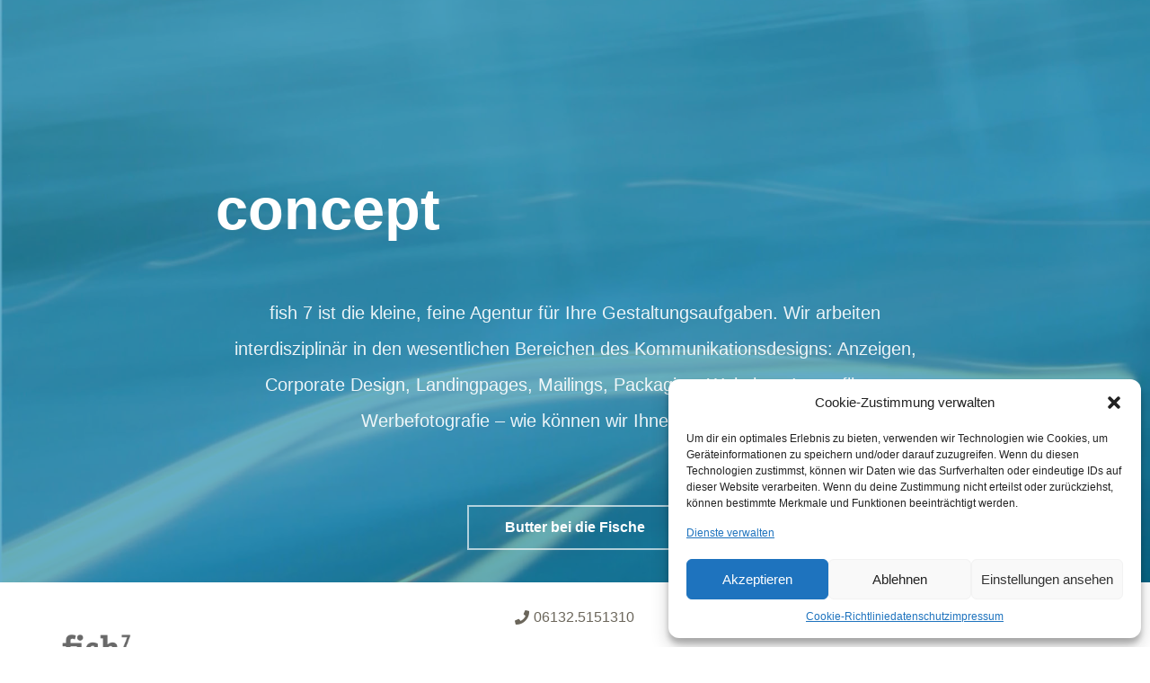

--- FILE ---
content_type: text/html; charset=UTF-8
request_url: https://fish7.de/
body_size: 16985
content:
<!DOCTYPE html>
<html lang="de">
<head>
	<meta charset="UTF-8">
		<title>fish7 design &#8211; concept design film photography</title>
<meta name='robots' content='max-image-preview:large' />
<link rel="alternate" type="application/rss+xml" title="fish7 design &raquo; Feed" href="https://fish7.de/feed/" />
<link rel="alternate" type="application/rss+xml" title="fish7 design &raquo; Kommentar-Feed" href="https://fish7.de/comments/feed/" />
<link rel="alternate" title="oEmbed (JSON)" type="application/json+oembed" href="https://fish7.de/wp-json/oembed/1.0/embed?url=https%3A%2F%2Ffish7.de%2F" />
<link rel="alternate" title="oEmbed (XML)" type="text/xml+oembed" href="https://fish7.de/wp-json/oembed/1.0/embed?url=https%3A%2F%2Ffish7.de%2F&#038;format=xml" />
<style id='wp-img-auto-sizes-contain-inline-css' type='text/css'>
img:is([sizes=auto i],[sizes^="auto," i]){contain-intrinsic-size:3000px 1500px}
/*# sourceURL=wp-img-auto-sizes-contain-inline-css */
</style>
<style id='wp-emoji-styles-inline-css' type='text/css'>

	img.wp-smiley, img.emoji {
		display: inline !important;
		border: none !important;
		box-shadow: none !important;
		height: 1em !important;
		width: 1em !important;
		margin: 0 0.07em !important;
		vertical-align: -0.1em !important;
		background: none !important;
		padding: 0 !important;
	}
/*# sourceURL=wp-emoji-styles-inline-css */
</style>
<link rel='stylesheet' id='wp-block-library-css' href='https://fish7.de/wp-includes/css/dist/block-library/style.min.css?ver=6.9' type='text/css' media='all' />
<style id='global-styles-inline-css' type='text/css'>
:root{--wp--preset--aspect-ratio--square: 1;--wp--preset--aspect-ratio--4-3: 4/3;--wp--preset--aspect-ratio--3-4: 3/4;--wp--preset--aspect-ratio--3-2: 3/2;--wp--preset--aspect-ratio--2-3: 2/3;--wp--preset--aspect-ratio--16-9: 16/9;--wp--preset--aspect-ratio--9-16: 9/16;--wp--preset--color--black: #000000;--wp--preset--color--cyan-bluish-gray: #abb8c3;--wp--preset--color--white: #ffffff;--wp--preset--color--pale-pink: #f78da7;--wp--preset--color--vivid-red: #cf2e2e;--wp--preset--color--luminous-vivid-orange: #ff6900;--wp--preset--color--luminous-vivid-amber: #fcb900;--wp--preset--color--light-green-cyan: #7bdcb5;--wp--preset--color--vivid-green-cyan: #00d084;--wp--preset--color--pale-cyan-blue: #8ed1fc;--wp--preset--color--vivid-cyan-blue: #0693e3;--wp--preset--color--vivid-purple: #9b51e0;--wp--preset--gradient--vivid-cyan-blue-to-vivid-purple: linear-gradient(135deg,rgb(6,147,227) 0%,rgb(155,81,224) 100%);--wp--preset--gradient--light-green-cyan-to-vivid-green-cyan: linear-gradient(135deg,rgb(122,220,180) 0%,rgb(0,208,130) 100%);--wp--preset--gradient--luminous-vivid-amber-to-luminous-vivid-orange: linear-gradient(135deg,rgb(252,185,0) 0%,rgb(255,105,0) 100%);--wp--preset--gradient--luminous-vivid-orange-to-vivid-red: linear-gradient(135deg,rgb(255,105,0) 0%,rgb(207,46,46) 100%);--wp--preset--gradient--very-light-gray-to-cyan-bluish-gray: linear-gradient(135deg,rgb(238,238,238) 0%,rgb(169,184,195) 100%);--wp--preset--gradient--cool-to-warm-spectrum: linear-gradient(135deg,rgb(74,234,220) 0%,rgb(151,120,209) 20%,rgb(207,42,186) 40%,rgb(238,44,130) 60%,rgb(251,105,98) 80%,rgb(254,248,76) 100%);--wp--preset--gradient--blush-light-purple: linear-gradient(135deg,rgb(255,206,236) 0%,rgb(152,150,240) 100%);--wp--preset--gradient--blush-bordeaux: linear-gradient(135deg,rgb(254,205,165) 0%,rgb(254,45,45) 50%,rgb(107,0,62) 100%);--wp--preset--gradient--luminous-dusk: linear-gradient(135deg,rgb(255,203,112) 0%,rgb(199,81,192) 50%,rgb(65,88,208) 100%);--wp--preset--gradient--pale-ocean: linear-gradient(135deg,rgb(255,245,203) 0%,rgb(182,227,212) 50%,rgb(51,167,181) 100%);--wp--preset--gradient--electric-grass: linear-gradient(135deg,rgb(202,248,128) 0%,rgb(113,206,126) 100%);--wp--preset--gradient--midnight: linear-gradient(135deg,rgb(2,3,129) 0%,rgb(40,116,252) 100%);--wp--preset--font-size--small: 13px;--wp--preset--font-size--medium: 20px;--wp--preset--font-size--large: 36px;--wp--preset--font-size--x-large: 42px;--wp--preset--spacing--20: 0.44rem;--wp--preset--spacing--30: 0.67rem;--wp--preset--spacing--40: 1rem;--wp--preset--spacing--50: 1.5rem;--wp--preset--spacing--60: 2.25rem;--wp--preset--spacing--70: 3.38rem;--wp--preset--spacing--80: 5.06rem;--wp--preset--shadow--natural: 6px 6px 9px rgba(0, 0, 0, 0.2);--wp--preset--shadow--deep: 12px 12px 50px rgba(0, 0, 0, 0.4);--wp--preset--shadow--sharp: 6px 6px 0px rgba(0, 0, 0, 0.2);--wp--preset--shadow--outlined: 6px 6px 0px -3px rgb(255, 255, 255), 6px 6px rgb(0, 0, 0);--wp--preset--shadow--crisp: 6px 6px 0px rgb(0, 0, 0);}:where(.is-layout-flex){gap: 0.5em;}:where(.is-layout-grid){gap: 0.5em;}body .is-layout-flex{display: flex;}.is-layout-flex{flex-wrap: wrap;align-items: center;}.is-layout-flex > :is(*, div){margin: 0;}body .is-layout-grid{display: grid;}.is-layout-grid > :is(*, div){margin: 0;}:where(.wp-block-columns.is-layout-flex){gap: 2em;}:where(.wp-block-columns.is-layout-grid){gap: 2em;}:where(.wp-block-post-template.is-layout-flex){gap: 1.25em;}:where(.wp-block-post-template.is-layout-grid){gap: 1.25em;}.has-black-color{color: var(--wp--preset--color--black) !important;}.has-cyan-bluish-gray-color{color: var(--wp--preset--color--cyan-bluish-gray) !important;}.has-white-color{color: var(--wp--preset--color--white) !important;}.has-pale-pink-color{color: var(--wp--preset--color--pale-pink) !important;}.has-vivid-red-color{color: var(--wp--preset--color--vivid-red) !important;}.has-luminous-vivid-orange-color{color: var(--wp--preset--color--luminous-vivid-orange) !important;}.has-luminous-vivid-amber-color{color: var(--wp--preset--color--luminous-vivid-amber) !important;}.has-light-green-cyan-color{color: var(--wp--preset--color--light-green-cyan) !important;}.has-vivid-green-cyan-color{color: var(--wp--preset--color--vivid-green-cyan) !important;}.has-pale-cyan-blue-color{color: var(--wp--preset--color--pale-cyan-blue) !important;}.has-vivid-cyan-blue-color{color: var(--wp--preset--color--vivid-cyan-blue) !important;}.has-vivid-purple-color{color: var(--wp--preset--color--vivid-purple) !important;}.has-black-background-color{background-color: var(--wp--preset--color--black) !important;}.has-cyan-bluish-gray-background-color{background-color: var(--wp--preset--color--cyan-bluish-gray) !important;}.has-white-background-color{background-color: var(--wp--preset--color--white) !important;}.has-pale-pink-background-color{background-color: var(--wp--preset--color--pale-pink) !important;}.has-vivid-red-background-color{background-color: var(--wp--preset--color--vivid-red) !important;}.has-luminous-vivid-orange-background-color{background-color: var(--wp--preset--color--luminous-vivid-orange) !important;}.has-luminous-vivid-amber-background-color{background-color: var(--wp--preset--color--luminous-vivid-amber) !important;}.has-light-green-cyan-background-color{background-color: var(--wp--preset--color--light-green-cyan) !important;}.has-vivid-green-cyan-background-color{background-color: var(--wp--preset--color--vivid-green-cyan) !important;}.has-pale-cyan-blue-background-color{background-color: var(--wp--preset--color--pale-cyan-blue) !important;}.has-vivid-cyan-blue-background-color{background-color: var(--wp--preset--color--vivid-cyan-blue) !important;}.has-vivid-purple-background-color{background-color: var(--wp--preset--color--vivid-purple) !important;}.has-black-border-color{border-color: var(--wp--preset--color--black) !important;}.has-cyan-bluish-gray-border-color{border-color: var(--wp--preset--color--cyan-bluish-gray) !important;}.has-white-border-color{border-color: var(--wp--preset--color--white) !important;}.has-pale-pink-border-color{border-color: var(--wp--preset--color--pale-pink) !important;}.has-vivid-red-border-color{border-color: var(--wp--preset--color--vivid-red) !important;}.has-luminous-vivid-orange-border-color{border-color: var(--wp--preset--color--luminous-vivid-orange) !important;}.has-luminous-vivid-amber-border-color{border-color: var(--wp--preset--color--luminous-vivid-amber) !important;}.has-light-green-cyan-border-color{border-color: var(--wp--preset--color--light-green-cyan) !important;}.has-vivid-green-cyan-border-color{border-color: var(--wp--preset--color--vivid-green-cyan) !important;}.has-pale-cyan-blue-border-color{border-color: var(--wp--preset--color--pale-cyan-blue) !important;}.has-vivid-cyan-blue-border-color{border-color: var(--wp--preset--color--vivid-cyan-blue) !important;}.has-vivid-purple-border-color{border-color: var(--wp--preset--color--vivid-purple) !important;}.has-vivid-cyan-blue-to-vivid-purple-gradient-background{background: var(--wp--preset--gradient--vivid-cyan-blue-to-vivid-purple) !important;}.has-light-green-cyan-to-vivid-green-cyan-gradient-background{background: var(--wp--preset--gradient--light-green-cyan-to-vivid-green-cyan) !important;}.has-luminous-vivid-amber-to-luminous-vivid-orange-gradient-background{background: var(--wp--preset--gradient--luminous-vivid-amber-to-luminous-vivid-orange) !important;}.has-luminous-vivid-orange-to-vivid-red-gradient-background{background: var(--wp--preset--gradient--luminous-vivid-orange-to-vivid-red) !important;}.has-very-light-gray-to-cyan-bluish-gray-gradient-background{background: var(--wp--preset--gradient--very-light-gray-to-cyan-bluish-gray) !important;}.has-cool-to-warm-spectrum-gradient-background{background: var(--wp--preset--gradient--cool-to-warm-spectrum) !important;}.has-blush-light-purple-gradient-background{background: var(--wp--preset--gradient--blush-light-purple) !important;}.has-blush-bordeaux-gradient-background{background: var(--wp--preset--gradient--blush-bordeaux) !important;}.has-luminous-dusk-gradient-background{background: var(--wp--preset--gradient--luminous-dusk) !important;}.has-pale-ocean-gradient-background{background: var(--wp--preset--gradient--pale-ocean) !important;}.has-electric-grass-gradient-background{background: var(--wp--preset--gradient--electric-grass) !important;}.has-midnight-gradient-background{background: var(--wp--preset--gradient--midnight) !important;}.has-small-font-size{font-size: var(--wp--preset--font-size--small) !important;}.has-medium-font-size{font-size: var(--wp--preset--font-size--medium) !important;}.has-large-font-size{font-size: var(--wp--preset--font-size--large) !important;}.has-x-large-font-size{font-size: var(--wp--preset--font-size--x-large) !important;}
/*# sourceURL=global-styles-inline-css */
</style>

<style id='classic-theme-styles-inline-css' type='text/css'>
/*! This file is auto-generated */
.wp-block-button__link{color:#fff;background-color:#32373c;border-radius:9999px;box-shadow:none;text-decoration:none;padding:calc(.667em + 2px) calc(1.333em + 2px);font-size:1.125em}.wp-block-file__button{background:#32373c;color:#fff;text-decoration:none}
/*# sourceURL=/wp-includes/css/classic-themes.min.css */
</style>
<link rel='stylesheet' id='cmplz-general-css' href='https://fish7.de/wp-content/plugins/complianz-gdpr/assets/css/cookieblocker.min.css?ver=6.3.4' type='text/css' media='all' />
<link rel='stylesheet' id='chld_thm_cfg_parent-css' href='https://fish7.de/wp-content/themes/elementor-hello-theme-master/style.css?ver=6.9' type='text/css' media='all' />
<link rel='stylesheet' id='elementor-hello-theme-style-css' href='https://fish7.de/wp-content/themes/elementor-hello-theme-master-child/style.css?ver=6.9' type='text/css' media='all' />
<link rel='stylesheet' id='elementor-icons-css' href='https://fish7.de/wp-content/plugins/elementor/assets/lib/eicons/css/elementor-icons.min.css?ver=5.16.0' type='text/css' media='all' />
<link rel='stylesheet' id='elementor-frontend-legacy-css' href='https://fish7.de/wp-content/plugins/elementor/assets/css/frontend-legacy.min.css?ver=3.7.8' type='text/css' media='all' />
<link rel='stylesheet' id='elementor-frontend-css' href='https://fish7.de/wp-content/plugins/elementor/assets/css/frontend.min.css?ver=3.7.8' type='text/css' media='all' />
<link rel='stylesheet' id='elementor-post-698-css' href='https://fish7.de/wp-content/uploads/elementor/css/post-698.css?ver=1666363677' type='text/css' media='all' />
<link rel='stylesheet' id='elementor-pro-css' href='https://fish7.de/wp-content/plugins/elementor-pro/assets/css/frontend.min.css?ver=3.7.7' type='text/css' media='all' />
<link rel='stylesheet' id='font-awesome-5-all-css' href='https://fish7.de/wp-content/plugins/elementor/assets/lib/font-awesome/css/all.min.css?ver=3.7.8' type='text/css' media='all' />
<link rel='stylesheet' id='font-awesome-4-shim-css' href='https://fish7.de/wp-content/plugins/elementor/assets/lib/font-awesome/css/v4-shims.min.css?ver=3.7.8' type='text/css' media='all' />
<link rel='stylesheet' id='elementor-global-css' href='https://fish7.de/wp-content/uploads/elementor/css/global.css?ver=1666363695' type='text/css' media='all' />
<link rel='stylesheet' id='elementor-post-9-css' href='https://fish7.de/wp-content/uploads/elementor/css/post-9.css?ver=1666364858' type='text/css' media='all' />
<script type="text/javascript" src="https://fish7.de/wp-content/plugins/elementor/assets/lib/font-awesome/js/v4-shims.min.js?ver=3.7.8" id="font-awesome-4-shim-js"></script>
<link rel="https://api.w.org/" href="https://fish7.de/wp-json/" /><link rel="alternate" title="JSON" type="application/json" href="https://fish7.de/wp-json/wp/v2/pages/9" /><link rel="EditURI" type="application/rsd+xml" title="RSD" href="https://fish7.de/xmlrpc.php?rsd" />
<meta name="generator" content="WordPress 6.9" />
<link rel="canonical" href="https://fish7.de/" />
<link rel='shortlink' href='https://fish7.de/' />
<style>.cmplz-hidden{display:none!important;}</style><link rel="icon" href="https://fish7.de/wp-content/uploads/2019/01/Logo_f7.png" sizes="32x32" />
<link rel="icon" href="https://fish7.de/wp-content/uploads/2019/01/Logo_f7.png" sizes="192x192" />
<link rel="apple-touch-icon" href="https://fish7.de/wp-content/uploads/2019/01/Logo_f7.png" />
<meta name="msapplication-TileImage" content="https://fish7.de/wp-content/uploads/2019/01/Logo_f7.png" />
	<meta name="viewport" content="width=device-width, initial-scale=1.0, viewport-fit=cover" /><link rel='stylesheet' id='elementor-gallery-css' href='https://fish7.de/wp-content/plugins/elementor/assets/lib/e-gallery/css/e-gallery.min.css?ver=1.2.0' type='text/css' media='all' />
<link rel='stylesheet' id='e-animations-css' href='https://fish7.de/wp-content/plugins/elementor/assets/lib/animations/animations.min.css?ver=3.7.8' type='text/css' media='all' />
</head>
<body data-cmplz=2 class="home wp-singular page-template page-template-elementor_canvas page page-id-9 wp-custom-logo wp-theme-elementor-hello-theme-master wp-child-theme-elementor-hello-theme-master-child elementor-default elementor-template-canvas elementor-kit-698 elementor-page elementor-page-9">
			<div data-elementor-type="wp-post" data-elementor-id="9" class="elementor elementor-9">
						<div class="elementor-inner">
				<div class="elementor-section-wrap">
									<section class="elementor-section elementor-top-section elementor-element elementor-element-52c2916 elementor-section-height-min-height elementor-section-content-middle elementor-section-boxed elementor-section-height-default elementor-section-items-middle" data-id="52c2916" data-element_type="section" data-settings="{&quot;background_background&quot;:&quot;classic&quot;}">
							<div class="elementor-background-overlay"></div>
							<div class="elementor-container elementor-column-gap-no">
							<div class="elementor-row">
					<div class="elementor-column elementor-col-100 elementor-top-column elementor-element elementor-element-c24dccd" data-id="c24dccd" data-element_type="column">
			<div class="elementor-column-wrap elementor-element-populated">
							<div class="elementor-widget-wrap">
						<div class="elementor-element elementor-element-26fca28d elementor-headline--style-rotate elementor-widget elementor-widget-animated-headline" data-id="26fca28d" data-element_type="widget" data-settings="{&quot;headline_style&quot;:&quot;rotate&quot;,&quot;animation_type&quot;:&quot;drop-in&quot;,&quot;rotating_text&quot;:&quot;concept\ndesign\nfilm\nphotography&quot;,&quot;loop&quot;:&quot;yes&quot;,&quot;rotate_iteration_delay&quot;:2500}" data-widget_type="animated-headline.default">
				<div class="elementor-widget-container">
					<h2 class="elementor-headline elementor-headline-animation-type-drop-in">
				<span class="elementor-headline-dynamic-wrapper elementor-headline-text-wrapper">
					<span class="elementor-headline-dynamic-text elementor-headline-text-active">
				concept			</span>
					<span class="elementor-headline-dynamic-text">
				design			</span>
					<span class="elementor-headline-dynamic-text">
				film			</span>
					<span class="elementor-headline-dynamic-text">
				photography			</span>
						</span>
				</h2>
				</div>
				</div>
				<div class="elementor-element elementor-element-184c9501 elementor-widget elementor-widget-text-editor" data-id="184c9501" data-element_type="widget" data-widget_type="text-editor.default">
				<div class="elementor-widget-container">
								<div class="elementor-text-editor elementor-clearfix">
				<p>fish 7 ist die kleine, feine Agentur für Ihre Gestaltungsaufgaben. Wir arbeiten interdisziplinär in den wesentlichen Bereichen des Kommunikationsdesigns: Anzeigen, Corporate Design, Landingpages, Mailings, Packaging, Websites, Imagefilme, Werbefotografie – wie können wir Ihnen weiterhelfen?</p>					</div>
						</div>
				</div>
				<div class="elementor-element elementor-element-6ab03478 elementor-align-center elementor-hidden-phone elementor-widget elementor-widget-button" data-id="6ab03478" data-element_type="widget" data-widget_type="button.default">
				<div class="elementor-widget-container">
					<div class="elementor-button-wrapper">
			<a href="#portfolio" class="elementor-button-link elementor-button elementor-size-sm" role="button">
						<span class="elementor-button-content-wrapper">
						<span class="elementor-button-text">Butter bei die Fische</span>
		</span>
					</a>
		</div>
				</div>
				</div>
						</div>
					</div>
		</div>
								</div>
					</div>
		</section>
				<section class="elementor-section elementor-top-section elementor-element elementor-element-a69771b elementor-section-boxed elementor-section-height-default elementor-section-height-default" data-id="a69771b" data-element_type="section" data-settings="{&quot;background_background&quot;:&quot;classic&quot;,&quot;sticky&quot;:&quot;top&quot;,&quot;sticky_on&quot;:[&quot;desktop&quot;,&quot;tablet&quot;,&quot;mobile&quot;],&quot;sticky_offset&quot;:0,&quot;sticky_effects_offset&quot;:0}">
						<div class="elementor-container elementor-column-gap-default">
							<div class="elementor-row">
					<div class="elementor-column elementor-col-33 elementor-top-column elementor-element elementor-element-2159f51" data-id="2159f51" data-element_type="column">
			<div class="elementor-column-wrap elementor-element-populated">
							<div class="elementor-widget-wrap">
						<div class="elementor-element elementor-element-5db6d0c elementor-widget elementor-widget-theme-site-logo elementor-widget-image" data-id="5db6d0c" data-element_type="widget" data-widget_type="theme-site-logo.default">
				<div class="elementor-widget-container">
								<div class="elementor-image">
													<a href="https://fish7.de">
							<img fetchpriority="high" decoding="async" width="250" height="250" src="https://fish7.de/wp-content/uploads/2019/01/Logo_fish7_250x250.png" class="attachment-full size-full" alt="" srcset="https://fish7.de/wp-content/uploads/2019/01/Logo_fish7_250x250.png 250w, https://fish7.de/wp-content/uploads/2019/01/Logo_fish7_250x250-150x150.png 150w" sizes="(max-width: 250px) 100vw, 250px" />								</a>
														</div>
						</div>
				</div>
						</div>
					</div>
		</div>
				<div class="elementor-column elementor-col-33 elementor-top-column elementor-element elementor-element-06d9ff9" data-id="06d9ff9" data-element_type="column">
			<div class="elementor-column-wrap elementor-element-populated">
							<div class="elementor-widget-wrap">
						<div class="elementor-element elementor-element-2e75345 elementor-mobile-align-center elementor-align-center elementor-tablet-align-center elementor-widget elementor-widget-button" data-id="2e75345" data-element_type="widget" data-widget_type="button.default">
				<div class="elementor-widget-container">
					<div class="elementor-button-wrapper">
			<a href="tel:061325151310" class="elementor-button-link elementor-button elementor-size-sm" role="button">
						<span class="elementor-button-content-wrapper">
							<span class="elementor-button-icon elementor-align-icon-left">
									<i class="fa fa-phone" aria-hidden="true"></i>
							</span>
						<span class="elementor-button-text">06132.5151310</span>
		</span>
					</a>
		</div>
				</div>
				</div>
						</div>
					</div>
		</div>
				<div class="elementor-column elementor-col-33 elementor-top-column elementor-element elementor-element-6e0c05d" data-id="6e0c05d" data-element_type="column">
			<div class="elementor-column-wrap elementor-element-populated">
							<div class="elementor-widget-wrap">
						<div class="elementor-element elementor-element-7600918 elementor-nav-menu__text-align-aside elementor-nav-menu--toggle elementor-nav-menu--burger elementor-widget elementor-widget-nav-menu" data-id="7600918" data-element_type="widget" data-settings="{&quot;sticky&quot;:&quot;top&quot;,&quot;sticky_on&quot;:[&quot;desktop&quot;,&quot;tablet&quot;],&quot;layout&quot;:&quot;dropdown&quot;,&quot;submenu_icon&quot;:{&quot;value&quot;:&quot;&lt;i class=\&quot;fas fa-caret-down\&quot;&gt;&lt;\/i&gt;&quot;,&quot;library&quot;:&quot;fa-solid&quot;},&quot;toggle&quot;:&quot;burger&quot;,&quot;sticky_offset&quot;:0,&quot;sticky_effects_offset&quot;:0}" data-widget_type="nav-menu.default">
				<div class="elementor-widget-container">
					<div class="elementor-menu-toggle" role="button" tabindex="0" aria-label="Menü Umschalter" aria-expanded="false">
			<i aria-hidden="true" role="presentation" class="elementor-menu-toggle__icon--open eicon-menu-bar"></i><i aria-hidden="true" role="presentation" class="elementor-menu-toggle__icon--close eicon-close"></i>			<span class="elementor-screen-only">Menü</span>
		</div>
			<nav class="elementor-nav-menu--dropdown elementor-nav-menu__container" role="navigation" aria-hidden="true">
				<ul id="menu-2-7600918" class="elementor-nav-menu"><li class="menu-item menu-item-type-custom menu-item-object-custom menu-item-43"><a href="#agentur" class="elementor-item elementor-item-anchor" tabindex="-1">agentur</a></li>
<li class="menu-item menu-item-type-custom menu-item-object-custom menu-item-41"><a href="#portfolio" class="elementor-item elementor-item-anchor" tabindex="-1">portfolio</a></li>
<li class="menu-item menu-item-type-custom menu-item-object-custom menu-item-167"><a href="#referenzen" class="elementor-item elementor-item-anchor" tabindex="-1">referenzen</a></li>
<li class="menu-item menu-item-type-custom menu-item-object-custom menu-item-42"><a href="#kontakt" class="elementor-item elementor-item-anchor" tabindex="-1">kontakt</a></li>
</ul>			</nav>
				</div>
				</div>
						</div>
					</div>
		</div>
								</div>
					</div>
		</section>
				<section class="elementor-section elementor-top-section elementor-element elementor-element-6c2c017 elementor-section-content-top elementor-section-boxed elementor-section-height-default elementor-section-height-default" data-id="6c2c017" data-element_type="section" id="agentur" data-settings="{&quot;background_background&quot;:&quot;classic&quot;}">
						<div class="elementor-container elementor-column-gap-no">
							<div class="elementor-row">
					<div class="elementor-column elementor-col-100 elementor-top-column elementor-element elementor-element-2530dc0" data-id="2530dc0" data-element_type="column">
			<div class="elementor-column-wrap elementor-element-populated">
							<div class="elementor-widget-wrap">
						<section class="elementor-section elementor-inner-section elementor-element elementor-element-0376148 elementor-section-boxed elementor-section-height-default elementor-section-height-default" data-id="0376148" data-element_type="section">
						<div class="elementor-container elementor-column-gap-default">
							<div class="elementor-row">
					<div class="elementor-column elementor-col-100 elementor-inner-column elementor-element elementor-element-5e1854c" data-id="5e1854c" data-element_type="column">
			<div class="elementor-column-wrap elementor-element-populated">
							<div class="elementor-widget-wrap">
						<div class="elementor-element elementor-element-2d49f2d elementor-widget elementor-widget-heading" data-id="2d49f2d" data-element_type="widget" data-widget_type="heading.default">
				<div class="elementor-widget-container">
			<h2 class="elementor-heading-title elementor-size-default">die agentur</h2>		</div>
				</div>
				<div class="elementor-element elementor-element-7682af5 elementor-widget elementor-widget-text-editor" data-id="7682af5" data-element_type="widget" data-widget_type="text-editor.default">
				<div class="elementor-widget-container">
								<div class="elementor-text-editor elementor-clearfix">
				<p>In Ihrem Unternehmen steckt eine Menge – Ihr Know-how, Ihre Arbeit, Ihre Produkte und Leistungen. Vor allem aber steckt eines darin: mehr Potenzial. Wir unterstützen Sie dabei, dieses Potenzial zu wecken. Denn wir sind darauf spezialisiert, Produkte und Leistungen ins rechte Licht zu rücken. Bemerkenswert im Umfeld der Konkurrenz. Begehrenswert für Ihre Zielgruppe.</p><p>Wir beraten Sie und analysieren Ihre Position im Wettbewerb. Entwickeln Konzepte, so einzigartig wie Ihre Produkte selbst. Gestalten ein maßgeschneidertes Design und formulieren klar verständliche Botschaften. Ob bei bestehenden und potenziellen Kunden, Geschäftspartnern, Lieferanten oder Mitarbeitern: Wir sorgen dafür, dass Sie immer und überall gut aussehen.</p>					</div>
						</div>
				</div>
						</div>
					</div>
		</div>
								</div>
					</div>
		</section>
						</div>
					</div>
		</div>
								</div>
					</div>
		</section>
				<section class="elementor-section elementor-top-section elementor-element elementor-element-909f42c elementor-section-content-top elementor-section-boxed elementor-section-height-default elementor-section-height-default" data-id="909f42c" data-element_type="section" id="portfolio" data-settings="{&quot;background_background&quot;:&quot;classic&quot;}">
						<div class="elementor-container elementor-column-gap-no">
							<div class="elementor-row">
					<div class="elementor-column elementor-col-100 elementor-top-column elementor-element elementor-element-dc35e80" data-id="dc35e80" data-element_type="column">
			<div class="elementor-column-wrap elementor-element-populated">
							<div class="elementor-widget-wrap">
						<section class="elementor-section elementor-inner-section elementor-element elementor-element-5623806 elementor-section-boxed elementor-section-height-default elementor-section-height-default" data-id="5623806" data-element_type="section">
						<div class="elementor-container elementor-column-gap-default">
							<div class="elementor-row">
					<div class="elementor-column elementor-col-100 elementor-inner-column elementor-element elementor-element-cbbce6f" data-id="cbbce6f" data-element_type="column">
			<div class="elementor-column-wrap elementor-element-populated">
							<div class="elementor-widget-wrap">
						<div class="elementor-element elementor-element-a8f40f1 elementor-widget elementor-widget-heading" data-id="a8f40f1" data-element_type="widget" data-widget_type="heading.default">
				<div class="elementor-widget-container">
			<h2 class="elementor-heading-title elementor-size-default">portfolio</h2>		</div>
				</div>
				<div class="elementor-element elementor-element-5188699 elementor-widget elementor-widget-text-editor" data-id="5188699" data-element_type="widget" data-widget_type="text-editor.default">
				<div class="elementor-widget-container">
								<div class="elementor-text-editor elementor-clearfix">
				<p>Eine Auswahl der bisher von uns realisierten oder begleiteten Projekte aus den Bereichen Werbung, Print- und Webdesign, Packaging und Fotografie. Detaillierte Informationen geben wir Ihnen gerne in einem persönlich Gespräch.</p>					</div>
						</div>
				</div>
						</div>
					</div>
		</div>
								</div>
					</div>
		</section>
				<div class="elementor-element elementor-element-7e7a6d9 elementor-widget elementor-widget-gallery" data-id="7e7a6d9" data-element_type="widget" data-settings="{&quot;lazyload&quot;:&quot;yes&quot;,&quot;gallery_layout&quot;:&quot;grid&quot;,&quot;columns&quot;:4,&quot;columns_tablet&quot;:2,&quot;columns_mobile&quot;:1,&quot;gap&quot;:{&quot;unit&quot;:&quot;px&quot;,&quot;size&quot;:10,&quot;sizes&quot;:[]},&quot;gap_tablet&quot;:{&quot;unit&quot;:&quot;px&quot;,&quot;size&quot;:10,&quot;sizes&quot;:[]},&quot;gap_mobile&quot;:{&quot;unit&quot;:&quot;px&quot;,&quot;size&quot;:10,&quot;sizes&quot;:[]},&quot;link_to&quot;:&quot;file&quot;,&quot;aspect_ratio&quot;:&quot;3:2&quot;,&quot;overlay_background&quot;:&quot;yes&quot;,&quot;content_hover_animation&quot;:&quot;fade-in&quot;}" data-widget_type="gallery.default">
				<div class="elementor-widget-container">
					<div class="elementor-gallery__container">
							<a class="e-gallery-item elementor-gallery-item elementor-animated-content" href="https://fish7.de/wp-content/uploads/2019/01/053_fish7_batiste.jpg" data-elementor-open-lightbox="yes" data-elementor-lightbox-slideshow="all-7e7a6d9" data-elementor-lightbox-title="053_fish7_batiste" e-action-hash="#elementor-action%3Aaction%3Dlightbox%26settings%3DeyJpZCI6Njg2LCJ1cmwiOiJodHRwczpcL1wvZmlzaDcuZGVcL3dwLWNvbnRlbnRcL3VwbG9hZHNcLzIwMTlcLzAxXC8wNTNfZmlzaDdfYmF0aXN0ZS5qcGciLCJzbGlkZXNob3ciOiJhbGwtN2U3YTZkOSJ9">
					<div class="e-gallery-image elementor-gallery-item__image" data-thumbnail="https://fish7.de/wp-content/uploads/2019/01/053_fish7_batiste-300x198.jpg" data-width="300" data-height="198" alt="" ></div>
											<div class="elementor-gallery-item__overlay"></div>
														</a>
							<a class="e-gallery-item elementor-gallery-item elementor-animated-content" href="https://fish7.de/wp-content/uploads/2019/01/056_fish7_hohenzoller.jpg" data-elementor-open-lightbox="yes" data-elementor-lightbox-slideshow="all-7e7a6d9" data-elementor-lightbox-title="056_fish7_hohenzoller" e-action-hash="#elementor-action%3Aaction%3Dlightbox%26settings%3DeyJpZCI6Njc5LCJ1cmwiOiJodHRwczpcL1wvZmlzaDcuZGVcL3dwLWNvbnRlbnRcL3VwbG9hZHNcLzIwMTlcLzAxXC8wNTZfZmlzaDdfaG9oZW56b2xsZXIuanBnIiwic2xpZGVzaG93IjoiYWxsLTdlN2E2ZDkifQ%3D%3D">
					<div class="e-gallery-image elementor-gallery-item__image" data-thumbnail="https://fish7.de/wp-content/uploads/2019/01/056_fish7_hohenzoller-300x198.jpg" data-width="300" data-height="198" alt="" ></div>
											<div class="elementor-gallery-item__overlay"></div>
														</a>
							<a class="e-gallery-item elementor-gallery-item elementor-animated-content" href="https://fish7.de/wp-content/uploads/2019/01/012_fish7_COBA-1.png" data-elementor-open-lightbox="yes" data-elementor-lightbox-slideshow="all-7e7a6d9" data-elementor-lightbox-title="012_fish7_COBA" e-action-hash="#elementor-action%3Aaction%3Dlightbox%26settings%3DeyJpZCI6Mzg4LCJ1cmwiOiJodHRwczpcL1wvZmlzaDcuZGVcL3dwLWNvbnRlbnRcL3VwbG9hZHNcLzIwMTlcLzAxXC8wMTJfZmlzaDdfQ09CQS0xLnBuZyIsInNsaWRlc2hvdyI6ImFsbC03ZTdhNmQ5In0%3D">
					<div class="e-gallery-image elementor-gallery-item__image" data-thumbnail="https://fish7.de/wp-content/uploads/2019/01/012_fish7_COBA-1-300x198.png" data-width="300" data-height="198" alt="" ></div>
											<div class="elementor-gallery-item__overlay"></div>
														</a>
							<a class="e-gallery-item elementor-gallery-item elementor-animated-content" href="https://fish7.de/wp-content/uploads/2019/01/007_fish7_MK-1.png" data-elementor-open-lightbox="yes" data-elementor-lightbox-slideshow="all-7e7a6d9" data-elementor-lightbox-title="007_fish7_MK" e-action-hash="#elementor-action%3Aaction%3Dlightbox%26settings%3DeyJpZCI6Mzg5LCJ1cmwiOiJodHRwczpcL1wvZmlzaDcuZGVcL3dwLWNvbnRlbnRcL3VwbG9hZHNcLzIwMTlcLzAxXC8wMDdfZmlzaDdfTUstMS5wbmciLCJzbGlkZXNob3ciOiJhbGwtN2U3YTZkOSJ9">
					<div class="e-gallery-image elementor-gallery-item__image" data-thumbnail="https://fish7.de/wp-content/uploads/2019/01/007_fish7_MK-1-227x300.png" data-width="227" data-height="300" alt="" ></div>
											<div class="elementor-gallery-item__overlay"></div>
														</a>
							<a class="e-gallery-item elementor-gallery-item elementor-animated-content" href="https://fish7.de/wp-content/uploads/2019/01/011_fish7_FvM-1.png" data-elementor-open-lightbox="yes" data-elementor-lightbox-slideshow="all-7e7a6d9" data-elementor-lightbox-title="011_fish7_FvM" e-action-hash="#elementor-action%3Aaction%3Dlightbox%26settings%3DeyJpZCI6MzkyLCJ1cmwiOiJodHRwczpcL1wvZmlzaDcuZGVcL3dwLWNvbnRlbnRcL3VwbG9hZHNcLzIwMTlcLzAxXC8wMTFfZmlzaDdfRnZNLTEucG5nIiwic2xpZGVzaG93IjoiYWxsLTdlN2E2ZDkifQ%3D%3D">
					<div class="e-gallery-image elementor-gallery-item__image" data-thumbnail="https://fish7.de/wp-content/uploads/2019/01/011_fish7_FvM-1-300x198.png" data-width="300" data-height="198" alt="" ></div>
											<div class="elementor-gallery-item__overlay"></div>
														</a>
							<a class="e-gallery-item elementor-gallery-item elementor-animated-content" href="https://fish7.de/wp-content/uploads/2019/01/001_fish7_znaeg-1.png" data-elementor-open-lightbox="yes" data-elementor-lightbox-slideshow="all-7e7a6d9" data-elementor-lightbox-title="001_fish7_znaeg" e-action-hash="#elementor-action%3Aaction%3Dlightbox%26settings%3DeyJpZCI6Mzk4LCJ1cmwiOiJodHRwczpcL1wvZmlzaDcuZGVcL3dwLWNvbnRlbnRcL3VwbG9hZHNcLzIwMTlcLzAxXC8wMDFfZmlzaDdfem5hZWctMS5wbmciLCJzbGlkZXNob3ciOiJhbGwtN2U3YTZkOSJ9">
					<div class="e-gallery-image elementor-gallery-item__image" data-thumbnail="https://fish7.de/wp-content/uploads/2019/01/001_fish7_znaeg-1-300x198.png" data-width="300" data-height="198" alt="" ></div>
											<div class="elementor-gallery-item__overlay"></div>
														</a>
							<a class="e-gallery-item elementor-gallery-item elementor-animated-content" href="https://fish7.de/wp-content/uploads/2019/01/017_fish7_KSW.png" data-elementor-open-lightbox="yes" data-elementor-lightbox-slideshow="all-7e7a6d9" data-elementor-lightbox-title="017_fish7_KSW" e-action-hash="#elementor-action%3Aaction%3Dlightbox%26settings%3DeyJpZCI6MzgyLCJ1cmwiOiJodHRwczpcL1wvZmlzaDcuZGVcL3dwLWNvbnRlbnRcL3VwbG9hZHNcLzIwMTlcLzAxXC8wMTdfZmlzaDdfS1NXLnBuZyIsInNsaWRlc2hvdyI6ImFsbC03ZTdhNmQ5In0%3D">
					<div class="e-gallery-image elementor-gallery-item__image" data-thumbnail="https://fish7.de/wp-content/uploads/2019/01/017_fish7_KSW-300x198.png" data-width="300" data-height="198" alt="" ></div>
											<div class="elementor-gallery-item__overlay"></div>
														</a>
							<a class="e-gallery-item elementor-gallery-item elementor-animated-content" href="https://fish7.de/wp-content/uploads/2019/01/015_fish7_LAP.png" data-elementor-open-lightbox="yes" data-elementor-lightbox-slideshow="all-7e7a6d9" data-elementor-lightbox-title="015_fish7_LAP" e-action-hash="#elementor-action%3Aaction%3Dlightbox%26settings%3DeyJpZCI6Mzg0LCJ1cmwiOiJodHRwczpcL1wvZmlzaDcuZGVcL3dwLWNvbnRlbnRcL3VwbG9hZHNcLzIwMTlcLzAxXC8wMTVfZmlzaDdfTEFQLnBuZyIsInNsaWRlc2hvdyI6ImFsbC03ZTdhNmQ5In0%3D">
					<div class="e-gallery-image elementor-gallery-item__image" data-thumbnail="https://fish7.de/wp-content/uploads/2019/01/015_fish7_LAP-300x198.png" data-width="300" data-height="198" alt="" ></div>
											<div class="elementor-gallery-item__overlay"></div>
														</a>
							<a class="e-gallery-item elementor-gallery-item elementor-animated-content" href="https://fish7.de/wp-content/uploads/2019/01/014_fish7_WW.png" data-elementor-open-lightbox="yes" data-elementor-lightbox-slideshow="all-7e7a6d9" data-elementor-lightbox-title="014_fish7_WW" e-action-hash="#elementor-action%3Aaction%3Dlightbox%26settings%3DeyJpZCI6MzgzLCJ1cmwiOiJodHRwczpcL1wvZmlzaDcuZGVcL3dwLWNvbnRlbnRcL3VwbG9hZHNcLzIwMTlcLzAxXC8wMTRfZmlzaDdfV1cucG5nIiwic2xpZGVzaG93IjoiYWxsLTdlN2E2ZDkifQ%3D%3D">
					<div class="e-gallery-image elementor-gallery-item__image" data-thumbnail="https://fish7.de/wp-content/uploads/2019/01/014_fish7_WW-300x198.png" data-width="300" data-height="198" alt="" ></div>
											<div class="elementor-gallery-item__overlay"></div>
														</a>
							<a class="e-gallery-item elementor-gallery-item elementor-animated-content" href="https://fish7.de/wp-content/uploads/2019/01/008_fish7_HS-1.png" data-elementor-open-lightbox="yes" data-elementor-lightbox-slideshow="all-7e7a6d9" data-elementor-lightbox-title="008_fish7_HS" e-action-hash="#elementor-action%3Aaction%3Dlightbox%26settings%3DeyJpZCI6Mzk0LCJ1cmwiOiJodHRwczpcL1wvZmlzaDcuZGVcL3dwLWNvbnRlbnRcL3VwbG9hZHNcLzIwMTlcLzAxXC8wMDhfZmlzaDdfSFMtMS5wbmciLCJzbGlkZXNob3ciOiJhbGwtN2U3YTZkOSJ9">
					<div class="e-gallery-image elementor-gallery-item__image" data-thumbnail="https://fish7.de/wp-content/uploads/2019/01/008_fish7_HS-1-300x198.png" data-width="300" data-height="198" alt="" ></div>
											<div class="elementor-gallery-item__overlay"></div>
														</a>
							<a class="e-gallery-item elementor-gallery-item elementor-animated-content" href="https://fish7.de/wp-content/uploads/2019/01/062_fish7_Laxoberal_Redesign.jpg" data-elementor-open-lightbox="yes" data-elementor-lightbox-slideshow="all-7e7a6d9" data-elementor-lightbox-title="062_fish7_Laxoberal_Redesign" e-action-hash="#elementor-action%3Aaction%3Dlightbox%26settings%3DeyJpZCI6NjgxLCJ1cmwiOiJodHRwczpcL1wvZmlzaDcuZGVcL3dwLWNvbnRlbnRcL3VwbG9hZHNcLzIwMTlcLzAxXC8wNjJfZmlzaDdfTGF4b2JlcmFsX1JlZGVzaWduLmpwZyIsInNsaWRlc2hvdyI6ImFsbC03ZTdhNmQ5In0%3D">
					<div class="e-gallery-image elementor-gallery-item__image" data-thumbnail="https://fish7.de/wp-content/uploads/2019/01/062_fish7_Laxoberal_Redesign-300x198.jpg" data-width="300" data-height="198" alt="" ></div>
											<div class="elementor-gallery-item__overlay"></div>
														</a>
							<a class="e-gallery-item elementor-gallery-item elementor-animated-content" href="https://fish7.de/wp-content/uploads/2019/01/023_fish7_BAT.png" data-elementor-open-lightbox="yes" data-elementor-lightbox-slideshow="all-7e7a6d9" data-elementor-lightbox-title="023_fish7_BAT" e-action-hash="#elementor-action%3Aaction%3Dlightbox%26settings%3DeyJpZCI6Mzc2LCJ1cmwiOiJodHRwczpcL1wvZmlzaDcuZGVcL3dwLWNvbnRlbnRcL3VwbG9hZHNcLzIwMTlcLzAxXC8wMjNfZmlzaDdfQkFULnBuZyIsInNsaWRlc2hvdyI6ImFsbC03ZTdhNmQ5In0%3D">
					<div class="e-gallery-image elementor-gallery-item__image" data-thumbnail="https://fish7.de/wp-content/uploads/2019/01/023_fish7_BAT-300x198.png" data-width="300" data-height="198" alt="" ></div>
											<div class="elementor-gallery-item__overlay"></div>
														</a>
							<a class="e-gallery-item elementor-gallery-item elementor-animated-content" href="https://fish7.de/wp-content/uploads/2019/01/020_fish7_WOG.png" data-elementor-open-lightbox="yes" data-elementor-lightbox-slideshow="all-7e7a6d9" data-elementor-lightbox-title="020_fish7_WOG" e-action-hash="#elementor-action%3Aaction%3Dlightbox%26settings%3DeyJpZCI6Mzc3LCJ1cmwiOiJodHRwczpcL1wvZmlzaDcuZGVcL3dwLWNvbnRlbnRcL3VwbG9hZHNcLzIwMTlcLzAxXC8wMjBfZmlzaDdfV09HLnBuZyIsInNsaWRlc2hvdyI6ImFsbC03ZTdhNmQ5In0%3D">
					<div class="e-gallery-image elementor-gallery-item__image" data-thumbnail="https://fish7.de/wp-content/uploads/2019/01/020_fish7_WOG-300x198.png" data-width="300" data-height="198" alt="" ></div>
											<div class="elementor-gallery-item__overlay"></div>
														</a>
							<a class="e-gallery-item elementor-gallery-item elementor-animated-content" href="https://fish7.de/wp-content/uploads/2019/01/004_fish7_HAL.png" data-elementor-open-lightbox="yes" data-elementor-lightbox-slideshow="all-7e7a6d9" data-elementor-lightbox-title="004_fish7_HAL" e-action-hash="#elementor-action%3Aaction%3Dlightbox%26settings%3DeyJpZCI6Mzg3LCJ1cmwiOiJodHRwczpcL1wvZmlzaDcuZGVcL3dwLWNvbnRlbnRcL3VwbG9hZHNcLzIwMTlcLzAxXC8wMDRfZmlzaDdfSEFMLnBuZyIsInNsaWRlc2hvdyI6ImFsbC03ZTdhNmQ5In0%3D">
					<div class="e-gallery-image elementor-gallery-item__image" data-thumbnail="https://fish7.de/wp-content/uploads/2019/01/004_fish7_HAL-300x198.png" data-width="300" data-height="198" alt="" ></div>
											<div class="elementor-gallery-item__overlay"></div>
														</a>
							<a class="e-gallery-item elementor-gallery-item elementor-animated-content" href="https://fish7.de/wp-content/uploads/2019/01/021_fish7_VAP.png" data-elementor-open-lightbox="yes" data-elementor-lightbox-slideshow="all-7e7a6d9" data-elementor-lightbox-title="021_fish7_VAP" e-action-hash="#elementor-action%3Aaction%3Dlightbox%26settings%3DeyJpZCI6Mzc5LCJ1cmwiOiJodHRwczpcL1wvZmlzaDcuZGVcL3dwLWNvbnRlbnRcL3VwbG9hZHNcLzIwMTlcLzAxXC8wMjFfZmlzaDdfVkFQLnBuZyIsInNsaWRlc2hvdyI6ImFsbC03ZTdhNmQ5In0%3D">
					<div class="e-gallery-image elementor-gallery-item__image" data-thumbnail="https://fish7.de/wp-content/uploads/2019/01/021_fish7_VAP-300x198.png" data-width="300" data-height="198" alt="" ></div>
											<div class="elementor-gallery-item__overlay"></div>
														</a>
							<a class="e-gallery-item elementor-gallery-item elementor-animated-content" href="https://fish7.de/wp-content/uploads/2019/01/004_fish7_WG-1.png" data-elementor-open-lightbox="yes" data-elementor-lightbox-slideshow="all-7e7a6d9" data-elementor-lightbox-title="004_fish7_WG" e-action-hash="#elementor-action%3Aaction%3Dlightbox%26settings%3DeyJpZCI6Mzk3LCJ1cmwiOiJodHRwczpcL1wvZmlzaDcuZGVcL3dwLWNvbnRlbnRcL3VwbG9hZHNcLzIwMTlcLzAxXC8wMDRfZmlzaDdfV0ctMS5wbmciLCJzbGlkZXNob3ciOiJhbGwtN2U3YTZkOSJ9">
					<div class="e-gallery-image elementor-gallery-item__image" data-thumbnail="https://fish7.de/wp-content/uploads/2019/01/004_fish7_WG-1-300x198.png" data-width="300" data-height="198" alt="" ></div>
											<div class="elementor-gallery-item__overlay"></div>
														</a>
					</div>
			</div>
				</div>
						</div>
					</div>
		</div>
								</div>
					</div>
		</section>
				<section class="elementor-section elementor-top-section elementor-element elementor-element-5287e87 elementor-section-content-middle elementor-section-boxed elementor-section-height-default elementor-section-height-default" data-id="5287e87" data-element_type="section" id="referenzen" data-settings="{&quot;background_background&quot;:&quot;classic&quot;}">
						<div class="elementor-container elementor-column-gap-no">
							<div class="elementor-row">
					<div class="elementor-column elementor-col-100 elementor-top-column elementor-element elementor-element-9c92659" data-id="9c92659" data-element_type="column">
			<div class="elementor-column-wrap elementor-element-populated">
							<div class="elementor-widget-wrap">
						<section class="elementor-section elementor-inner-section elementor-element elementor-element-04aa360 elementor-section-boxed elementor-section-height-default elementor-section-height-default" data-id="04aa360" data-element_type="section">
						<div class="elementor-container elementor-column-gap-default">
							<div class="elementor-row">
					<div class="elementor-column elementor-col-100 elementor-inner-column elementor-element elementor-element-9218928" data-id="9218928" data-element_type="column">
			<div class="elementor-column-wrap elementor-element-populated">
							<div class="elementor-widget-wrap">
						<div class="elementor-element elementor-element-9405d99 elementor-widget elementor-widget-heading" data-id="9405d99" data-element_type="widget" data-widget_type="heading.default">
				<div class="elementor-widget-container">
			<h2 class="elementor-heading-title elementor-size-default">referenzen</h2>		</div>
				</div>
				<div class="elementor-element elementor-element-c10c31f elementor-widget elementor-widget-text-editor" data-id="c10c31f" data-element_type="widget" data-widget_type="text-editor.default">
				<div class="elementor-widget-container">
								<div class="elementor-text-editor elementor-clearfix">
				<p>Mit vielen unserer Kunden und deren Marken verbindet uns eine mehrjährige Partnerschaft. Diese Treue ist für uns Ansporn, bei jedem neuen Projekt wieder 100% Leistung zu bringen.</p>					</div>
						</div>
				</div>
						</div>
					</div>
		</div>
								</div>
					</div>
		</section>
						</div>
					</div>
		</div>
								</div>
					</div>
		</section>
				<section class="elementor-section elementor-top-section elementor-element elementor-element-cb0f74a elementor-hidden-desktop elementor-hidden-tablet elementor-section-boxed elementor-section-height-default elementor-section-height-default" data-id="cb0f74a" data-element_type="section">
						<div class="elementor-container elementor-column-gap-default">
							<div class="elementor-row">
					<div class="elementor-column elementor-col-100 elementor-top-column elementor-element elementor-element-c0efb58" data-id="c0efb58" data-element_type="column">
			<div class="elementor-column-wrap elementor-element-populated">
							<div class="elementor-widget-wrap">
						<div class="elementor-element elementor-element-1de6ac2 elementor-widget elementor-widget-image-carousel" data-id="1de6ac2" data-element_type="widget" data-settings="{&quot;slides_to_show&quot;:&quot;6&quot;,&quot;slides_to_show_tablet&quot;:&quot;4&quot;,&quot;slides_to_show_mobile&quot;:&quot;2&quot;,&quot;autoplay_speed&quot;:7000,&quot;speed&quot;:1000,&quot;slides_to_scroll&quot;:&quot;6&quot;,&quot;slides_to_scroll_tablet&quot;:&quot;4&quot;,&quot;slides_to_scroll_mobile&quot;:&quot;2&quot;,&quot;navigation&quot;:&quot;none&quot;,&quot;autoplay&quot;:&quot;yes&quot;,&quot;pause_on_hover&quot;:&quot;yes&quot;,&quot;pause_on_interaction&quot;:&quot;yes&quot;,&quot;infinite&quot;:&quot;yes&quot;}" data-widget_type="image-carousel.default">
				<div class="elementor-widget-container">
					<div class="elementor-image-carousel-wrapper swiper-container" dir="ltr">
			<div class="elementor-image-carousel swiper-wrapper">
								<div class="swiper-slide"><figure class="swiper-slide-inner"><img decoding="async" class="swiper-slide-image" src="https://fish7.de/wp-content/uploads/2019/01/fish7_Bongrain.png" alt="fish7_Bongrain" /></figure></div><div class="swiper-slide"><figure class="swiper-slide-inner"><img decoding="async" class="swiper-slide-image" src="https://fish7.de/wp-content/uploads/2019/01/fish7_Brunch.png" alt="fish7_Brunch" /></figure></div><div class="swiper-slide"><figure class="swiper-slide-inner"><img decoding="async" class="swiper-slide-image" src="https://fish7.de/wp-content/uploads/2019/01/fish7_Boehringer.png" alt="fish7_Boehringer" /></figure></div><div class="swiper-slide"><figure class="swiper-slide-inner"><img decoding="async" class="swiper-slide-image" src="https://fish7.de/wp-content/uploads/2019/01/fish7_Laxoberal.png" alt="fish7_Laxoberal" /></figure></div><div class="swiper-slide"><figure class="swiper-slide-inner"><img decoding="async" class="swiper-slide-image" src="https://fish7.de/wp-content/uploads/2019/01/fish7_Boxagrippal.png" alt="fish7_Boxagrippal" /></figure></div><div class="swiper-slide"><figure class="swiper-slide-inner"><img decoding="async" class="swiper-slide-image" src="https://fish7.de/wp-content/uploads/2019/01/fish7_Vaprino.png" alt="fish7_Vaprino" /></figure></div><div class="swiper-slide"><figure class="swiper-slide-inner"><img decoding="async" class="swiper-slide-image" src="https://fish7.de/wp-content/uploads/2019/01/fish7_Dulcolax.png" alt="fish7_Dulcolax" /></figure></div><div class="swiper-slide"><figure class="swiper-slide-inner"><img decoding="async" class="swiper-slide-image" src="https://fish7.de/wp-content/uploads/2019/01/fish7_Henkell.png" alt="fish7_Henkell" /></figure></div><div class="swiper-slide"><figure class="swiper-slide-inner"><img decoding="async" class="swiper-slide-image" src="https://fish7.de/wp-content/uploads/2019/01/fish7_Wodka_Gorbatschow.png" alt="fish7_Wodka_Gorbatschow" /></figure></div><div class="swiper-slide"><figure class="swiper-slide-inner"><img decoding="async" class="swiper-slide-image" src="https://fish7.de/wp-content/uploads/2019/01/fish7_Mionetto.png" alt="fish7_Mionetto" /></figure></div><div class="swiper-slide"><figure class="swiper-slide-inner"><img decoding="async" class="swiper-slide-image" src="https://fish7.de/wp-content/uploads/2019/01/fish7_Soehnlein_s.png" alt="fish7_Soehnlein_s" /></figure></div><div class="swiper-slide"><figure class="swiper-slide-inner"><img decoding="async" class="swiper-slide-image" src="https://fish7.de/wp-content/uploads/2019/01/fish7_Alfred_Gratien.png" alt="fish7_Alfred_Gratien" /></figure></div><div class="swiper-slide"><figure class="swiper-slide-inner"><img decoding="async" class="swiper-slide-image" src="https://fish7.de/wp-content/uploads/2019/01/fish7_Schwarlachberg.png" alt="fish7_Schwarlachberg" /></figure></div><div class="swiper-slide"><figure class="swiper-slide-inner"><img decoding="async" class="swiper-slide-image" src="https://fish7.de/wp-content/uploads/2019/01/fish7_Kuemmerling_.png" alt="fish7_Kuemmerling_" /></figure></div><div class="swiper-slide"><figure class="swiper-slide-inner"><img decoding="async" class="swiper-slide-image" src="https://fish7.de/wp-content/uploads/2019/01/fish7_Commerzbank.png" alt="fish7_Commerzbank" /></figure></div><div class="swiper-slide"><figure class="swiper-slide-inner"><img decoding="async" class="swiper-slide-image" src="https://fish7.de/wp-content/uploads/2019/01/fish7_Miele.png" alt="fish7_Miele" /></figure></div><div class="swiper-slide"><figure class="swiper-slide-inner"><img decoding="async" class="swiper-slide-image" src="https://fish7.de/wp-content/uploads/2019/01/fish7_KSW.png" alt="fish7_KSW" /></figure></div><div class="swiper-slide"><figure class="swiper-slide-inner"><img decoding="async" class="swiper-slide-image" src="https://fish7.de/wp-content/uploads/2019/01/fish7_Reichelt.png" alt="fish7_Reichelt" /></figure></div><div class="swiper-slide"><figure class="swiper-slide-inner"><img decoding="async" class="swiper-slide-image" src="https://fish7.de/wp-content/uploads/2019/01/fish7_Hallerbach.png" alt="fish7_Hallerbach" /></figure></div><div class="swiper-slide"><figure class="swiper-slide-inner"><img decoding="async" class="swiper-slide-image" src="https://fish7.de/wp-content/uploads/2019/01/fish7_bistum_freiburg.png" alt="fish7_bistum_freiburg" /></figure></div><div class="swiper-slide"><figure class="swiper-slide-inner"><img decoding="async" class="swiper-slide-image" src="https://fish7.de/wp-content/uploads/2019/01/fish7_Vino.png" alt="fish7_Vino" /></figure></div><div class="swiper-slide"><figure class="swiper-slide-inner"><img decoding="async" class="swiper-slide-image" src="https://fish7.de/wp-content/uploads/2019/01/fish7_Dr_Gaenz.png" alt="fish7_Dr_Gaenz" /></figure></div><div class="swiper-slide"><figure class="swiper-slide-inner"><img decoding="async" class="swiper-slide-image" src="https://fish7.de/wp-content/uploads/2019/01/fish7_Pieroth_s.png" alt="fish7_Pieroth_s" /></figure></div>			</div>
																</div>
				</div>
				</div>
						</div>
					</div>
		</div>
								</div>
					</div>
		</section>
				<section class="elementor-section elementor-top-section elementor-element elementor-element-4e3be22 elementor-section-height-min-height elementor-section-content-top elementor-section-boxed elementor-section-height-default elementor-section-items-middle" data-id="4e3be22" data-element_type="section" id="kontakt">
						<div class="elementor-container elementor-column-gap-default">
							<div class="elementor-row">
					<div class="elementor-column elementor-col-100 elementor-top-column elementor-element elementor-element-c595fa0" data-id="c595fa0" data-element_type="column">
			<div class="elementor-column-wrap elementor-element-populated">
							<div class="elementor-widget-wrap">
						<section class="elementor-section elementor-inner-section elementor-element elementor-element-182496a elementor-section-boxed elementor-section-height-default elementor-section-height-default" data-id="182496a" data-element_type="section">
						<div class="elementor-container elementor-column-gap-no">
							<div class="elementor-row">
					<div class="elementor-column elementor-col-100 elementor-inner-column elementor-element elementor-element-02fc8bb" data-id="02fc8bb" data-element_type="column">
			<div class="elementor-column-wrap elementor-element-populated">
							<div class="elementor-widget-wrap">
						<div class="elementor-element elementor-element-a3c3ba4 elementor-widget elementor-widget-heading" data-id="a3c3ba4" data-element_type="widget" data-widget_type="heading.default">
				<div class="elementor-widget-container">
			<h2 class="elementor-heading-title elementor-size-default">kontakt</h2>		</div>
				</div>
				<div class="elementor-element elementor-element-81b636f elementor-widget elementor-widget-text-editor" data-id="81b636f" data-element_type="widget" data-widget_type="text-editor.default">
				<div class="elementor-widget-container">
								<div class="elementor-text-editor elementor-clearfix">
				<p>Wir freuen uns, Sie kennenzulernen.</p>					</div>
						</div>
				</div>
						</div>
					</div>
		</div>
								</div>
					</div>
		</section>
				<div class="elementor-element elementor-element-631c3e7 elementor-widget elementor-widget-text-editor" data-id="631c3e7" data-element_type="widget" data-widget_type="text-editor.default">
				<div class="elementor-widget-container">
								<div class="elementor-text-editor elementor-clearfix">
				<p>© fish 7 gmbh</p><p>Bahnhofstraße 12<br />55262 Heidesheim</p><p>hi@fish7.de</p>					</div>
						</div>
				</div>
				<div class="elementor-element elementor-element-fd02a8c elementor-mobile-align-left elementor-widget elementor-widget-button" data-id="fd02a8c" data-element_type="widget" data-widget_type="button.default">
				<div class="elementor-widget-container">
					<div class="elementor-button-wrapper">
			<a href="tel:061325151310" class="elementor-button-link elementor-button elementor-size-sm" role="button">
						<span class="elementor-button-content-wrapper">
						<span class="elementor-button-text">+49.6132.515131-0</span>
		</span>
					</a>
		</div>
				</div>
				</div>
				<section class="elementor-section elementor-inner-section elementor-element elementor-element-4d22080 elementor-section-boxed elementor-section-height-default elementor-section-height-default" data-id="4d22080" data-element_type="section">
						<div class="elementor-container elementor-column-gap-default">
							<div class="elementor-row">
					<div class="elementor-column elementor-col-100 elementor-inner-column elementor-element elementor-element-49204b0" data-id="49204b0" data-element_type="column">
			<div class="elementor-column-wrap elementor-element-populated">
							<div class="elementor-widget-wrap">
						<div class="elementor-element elementor-element-be6af1c elementor-nav-menu--dropdown-tablet elementor-nav-menu__text-align-aside elementor-nav-menu--toggle elementor-nav-menu--burger elementor-widget elementor-widget-nav-menu" data-id="be6af1c" data-element_type="widget" data-settings="{&quot;layout&quot;:&quot;horizontal&quot;,&quot;submenu_icon&quot;:{&quot;value&quot;:&quot;&lt;i class=\&quot;fas fa-caret-down\&quot;&gt;&lt;\/i&gt;&quot;,&quot;library&quot;:&quot;fa-solid&quot;},&quot;toggle&quot;:&quot;burger&quot;}" data-widget_type="nav-menu.default">
				<div class="elementor-widget-container">
						<nav migration_allowed="1" migrated="0" role="navigation" class="elementor-nav-menu--main elementor-nav-menu__container elementor-nav-menu--layout-horizontal e--pointer-none">
				<ul id="menu-1-be6af1c" class="elementor-nav-menu"><li class="menu-item menu-item-type-post_type menu-item-object-page menu-item-home current-menu-item page_item page-item-9 current_page_item menu-item-50"><a href="https://fish7.de/" aria-current="page" class="elementor-item elementor-item-active">start</a></li>
<li class="menu-item menu-item-type-post_type menu-item-object-page menu-item-49"><a href="https://fish7.de/impressum/" class="elementor-item">impressum</a></li>
<li class="menu-item menu-item-type-post_type menu-item-object-page menu-item-privacy-policy menu-item-48"><a rel="privacy-policy" href="https://fish7.de/datenschutz/" class="elementor-item">datenschutz</a></li>
<li class="menu-item menu-item-type-post_type menu-item-object-page menu-item-737"><a href="https://fish7.de/cookie-richtlinie-eu/" class="elementor-item">cookie-richtlinie (EU)</a></li>
</ul>			</nav>
					<div class="elementor-menu-toggle" role="button" tabindex="0" aria-label="Menü Umschalter" aria-expanded="false">
			<i aria-hidden="true" role="presentation" class="elementor-menu-toggle__icon--open eicon-menu-bar"></i><i aria-hidden="true" role="presentation" class="elementor-menu-toggle__icon--close eicon-close"></i>			<span class="elementor-screen-only">Menü</span>
		</div>
			<nav class="elementor-nav-menu--dropdown elementor-nav-menu__container" role="navigation" aria-hidden="true">
				<ul id="menu-2-be6af1c" class="elementor-nav-menu"><li class="menu-item menu-item-type-post_type menu-item-object-page menu-item-home current-menu-item page_item page-item-9 current_page_item menu-item-50"><a href="https://fish7.de/" aria-current="page" class="elementor-item elementor-item-active" tabindex="-1">start</a></li>
<li class="menu-item menu-item-type-post_type menu-item-object-page menu-item-49"><a href="https://fish7.de/impressum/" class="elementor-item" tabindex="-1">impressum</a></li>
<li class="menu-item menu-item-type-post_type menu-item-object-page menu-item-privacy-policy menu-item-48"><a rel="privacy-policy" href="https://fish7.de/datenschutz/" class="elementor-item" tabindex="-1">datenschutz</a></li>
<li class="menu-item menu-item-type-post_type menu-item-object-page menu-item-737"><a href="https://fish7.de/cookie-richtlinie-eu/" class="elementor-item" tabindex="-1">cookie-richtlinie (EU)</a></li>
</ul>			</nav>
				</div>
				</div>
						</div>
					</div>
		</div>
								</div>
					</div>
		</section>
						</div>
					</div>
		</div>
								</div>
					</div>
		</section>
									</div>
			</div>
					</div>
		<script type="speculationrules">
{"prefetch":[{"source":"document","where":{"and":[{"href_matches":"/*"},{"not":{"href_matches":["/wp-*.php","/wp-admin/*","/wp-content/uploads/*","/wp-content/*","/wp-content/plugins/*","/wp-content/themes/elementor-hello-theme-master-child/*","/wp-content/themes/elementor-hello-theme-master/*","/*\\?(.+)"]}},{"not":{"selector_matches":"a[rel~=\"nofollow\"]"}},{"not":{"selector_matches":".no-prefetch, .no-prefetch a"}}]},"eagerness":"conservative"}]}
</script>

<!-- Consent Management powered by Complianz | GDPR/CCPA Cookie Consent https://wordpress.org/plugins/complianz-gdpr -->
<div id="cmplz-cookiebanner-container"><div class="cmplz-cookiebanner cmplz-hidden banner-1 optin cmplz-bottom-right cmplz-categories-type-view-preferences" aria-modal="true" data-nosnippet="true" role="dialog" aria-live="polite" aria-labelledby="cmplz-header-1-optin" aria-describedby="cmplz-message-1-optin">
	<div class="cmplz-header">
		<div class="cmplz-logo"></div>
		<div class="cmplz-title" id="cmplz-header-1-optin">Cookie-Zustimmung verwalten</div>
		<div class="cmplz-close" tabindex="0" role="button" aria-label="close-dialog">
			<svg aria-hidden="true" focusable="false" data-prefix="fas" data-icon="times" class="svg-inline--fa fa-times fa-w-11" role="img" xmlns="http://www.w3.org/2000/svg" viewBox="0 0 352 512"><path fill="currentColor" d="M242.72 256l100.07-100.07c12.28-12.28 12.28-32.19 0-44.48l-22.24-22.24c-12.28-12.28-32.19-12.28-44.48 0L176 189.28 75.93 89.21c-12.28-12.28-32.19-12.28-44.48 0L9.21 111.45c-12.28 12.28-12.28 32.19 0 44.48L109.28 256 9.21 356.07c-12.28 12.28-12.28 32.19 0 44.48l22.24 22.24c12.28 12.28 32.2 12.28 44.48 0L176 322.72l100.07 100.07c12.28 12.28 32.2 12.28 44.48 0l22.24-22.24c12.28-12.28 12.28-32.19 0-44.48L242.72 256z"></path></svg>
		</div>
	</div>

		<div class="cmplz-divider cmplz-divider-header"></div>
		<div class="cmplz-body">
			<div class="cmplz-message" id="cmplz-message-1-optin">Um dir ein optimales Erlebnis zu bieten, verwenden wir Technologien wie Cookies, um Geräteinformationen zu speichern und/oder darauf zuzugreifen. Wenn du diesen Technologien zustimmst, können wir Daten wie das Surfverhalten oder eindeutige IDs auf dieser Website verarbeiten. Wenn du deine Zustimmung nicht erteilst oder zurückziehst, können bestimmte Merkmale und Funktionen beeinträchtigt werden.</div>
			<!-- categories start -->
			<div class="cmplz-categories">
				<details class="cmplz-category cmplz-functional" >
					<summary>
						<span class="cmplz-category-header">
							<span class="cmplz-category-title">Funktional</span>
							<span class='cmplz-always-active'>
								<span class="cmplz-banner-checkbox">
									<input type="checkbox"
										   id="cmplz-functional-optin"
										   data-category="cmplz_functional"
										   class="cmplz-consent-checkbox cmplz-functional"
										   size="40"
										   value="1"/>
									<label class="cmplz-label" for="cmplz-functional-optin" tabindex="0"><span>Funktional</span></label>
								</span>
								Immer aktiv							</span>
							<span class="cmplz-icon cmplz-open">
								<svg xmlns="http://www.w3.org/2000/svg" viewBox="0 0 448 512"  height="18" ><path d="M224 416c-8.188 0-16.38-3.125-22.62-9.375l-192-192c-12.5-12.5-12.5-32.75 0-45.25s32.75-12.5 45.25 0L224 338.8l169.4-169.4c12.5-12.5 32.75-12.5 45.25 0s12.5 32.75 0 45.25l-192 192C240.4 412.9 232.2 416 224 416z"/></svg>
							</span>
						</span>
					</summary>
					<div class="cmplz-description">
						<span class="cmplz-description-functional">Die technische Speicherung oder der Zugang ist unbedingt erforderlich für den rechtmäßigen Zweck, die Nutzung eines bestimmten Dienstes zu ermöglichen, der vom Teilnehmer oder Nutzer ausdrücklich gewünscht wird, oder für den alleinigen Zweck, die Übertragung einer Nachricht über ein elektronisches Kommunikationsnetz durchzuführen.</span>
					</div>
				</details>

				<details class="cmplz-category cmplz-preferences" >
					<summary>
						<span class="cmplz-category-header">
							<span class="cmplz-category-title">Vorlieben</span>
							<span class="cmplz-banner-checkbox">
								<input type="checkbox"
									   id="cmplz-preferences-optin"
									   data-category="cmplz_preferences"
									   class="cmplz-consent-checkbox cmplz-preferences"
									   size="40"
									   value="1"/>
								<label class="cmplz-label" for="cmplz-preferences-optin" tabindex="0"><span>Vorlieben</span></label>
							</span>
							<span class="cmplz-icon cmplz-open">
								<svg xmlns="http://www.w3.org/2000/svg" viewBox="0 0 448 512"  height="18" ><path d="M224 416c-8.188 0-16.38-3.125-22.62-9.375l-192-192c-12.5-12.5-12.5-32.75 0-45.25s32.75-12.5 45.25 0L224 338.8l169.4-169.4c12.5-12.5 32.75-12.5 45.25 0s12.5 32.75 0 45.25l-192 192C240.4 412.9 232.2 416 224 416z"/></svg>
							</span>
						</span>
					</summary>
					<div class="cmplz-description">
						<span class="cmplz-description-preferences">Die technische Speicherung oder der Zugriff ist für den rechtmäßigen Zweck der Speicherung von Präferenzen erforderlich, die nicht vom Abonnenten oder Benutzer angefordert wurden.</span>
					</div>
				</details>

				<details class="cmplz-category cmplz-statistics" >
					<summary>
						<span class="cmplz-category-header">
							<span class="cmplz-category-title">Statistiken</span>
							<span class="cmplz-banner-checkbox">
								<input type="checkbox"
									   id="cmplz-statistics-optin"
									   data-category="cmplz_statistics"
									   class="cmplz-consent-checkbox cmplz-statistics"
									   size="40"
									   value="1"/>
								<label class="cmplz-label" for="cmplz-statistics-optin" tabindex="0"><span>Statistiken</span></label>
							</span>
							<span class="cmplz-icon cmplz-open">
								<svg xmlns="http://www.w3.org/2000/svg" viewBox="0 0 448 512"  height="18" ><path d="M224 416c-8.188 0-16.38-3.125-22.62-9.375l-192-192c-12.5-12.5-12.5-32.75 0-45.25s32.75-12.5 45.25 0L224 338.8l169.4-169.4c12.5-12.5 32.75-12.5 45.25 0s12.5 32.75 0 45.25l-192 192C240.4 412.9 232.2 416 224 416z"/></svg>
							</span>
						</span>
					</summary>
					<div class="cmplz-description">
						<span class="cmplz-description-statistics">Die technische Speicherung oder der Zugriff, der ausschließlich zu statistischen Zwecken erfolgt.</span>
						<span class="cmplz-description-statistics-anonymous">Die technische Speicherung oder der Zugriff, der ausschließlich zu anonymen statistischen Zwecken verwendet wird. Ohne eine Vorladung, die freiwillige Zustimmung deines Internetdienstanbieters oder zusätzliche Aufzeichnungen von Dritten können die zu diesem Zweck gespeicherten oder abgerufenen Informationen allein in der Regel nicht dazu verwendet werden, dich zu identifizieren.</span>
					</div>
				</details>
				<details class="cmplz-category cmplz-marketing" >
					<summary>
						<span class="cmplz-category-header">
							<span class="cmplz-category-title">Marketing</span>
							<span class="cmplz-banner-checkbox">
								<input type="checkbox"
									   id="cmplz-marketing-optin"
									   data-category="cmplz_marketing"
									   class="cmplz-consent-checkbox cmplz-marketing"
									   size="40"
									   value="1"/>
								<label class="cmplz-label" for="cmplz-marketing-optin" tabindex="0"><span>Marketing</span></label>
							</span>
							<span class="cmplz-icon cmplz-open">
								<svg xmlns="http://www.w3.org/2000/svg" viewBox="0 0 448 512"  height="18" ><path d="M224 416c-8.188 0-16.38-3.125-22.62-9.375l-192-192c-12.5-12.5-12.5-32.75 0-45.25s32.75-12.5 45.25 0L224 338.8l169.4-169.4c12.5-12.5 32.75-12.5 45.25 0s12.5 32.75 0 45.25l-192 192C240.4 412.9 232.2 416 224 416z"/></svg>
							</span>
						</span>
					</summary>
					<div class="cmplz-description">
						<span class="cmplz-description-marketing">Die technische Speicherung oder der Zugriff ist erforderlich, um Nutzerprofile zu erstellen, um Werbung zu versenden oder um den Nutzer auf einer Website oder über mehrere Websites hinweg zu ähnlichen Marketingzwecken zu verfolgen.</span>
					</div>
				</details>
			</div><!-- categories end -->
					</div>

		<div class="cmplz-links cmplz-information">
			<a class="cmplz-link cmplz-manage-options cookie-statement" href="#" data-relative_url="#cmplz-manage-consent-container">Optionen verwalten</a>
			<a class="cmplz-link cmplz-manage-third-parties cookie-statement" href="#" data-relative_url="#cmplz-cookies-overview">Dienste verwalten</a>
			<a class="cmplz-link cmplz-manage-vendors tcf cookie-statement" href="#" data-relative_url="#cmplz-tcf-wrapper">Anbieter verwalten</a>
			<a class="cmplz-link cmplz-external cmplz-read-more-purposes tcf" target="_blank" rel="noopener noreferrer nofollow" href="https://cookiedatabase.org/tcf/purposes/">Lese mehr über diese Zwecke</a>
					</div>

	<div class="cmplz-divider cmplz-footer"></div>

	<div class="cmplz-buttons">
		<button class="cmplz-btn cmplz-accept">Akzeptieren</button>
		<button class="cmplz-btn cmplz-deny">Ablehnen</button>
		<button class="cmplz-btn cmplz-view-preferences">Einstellungen ansehen</button>
		<button class="cmplz-btn cmplz-save-preferences">Einstellungen speichern</button>
		<a class="cmplz-btn cmplz-manage-options tcf cookie-statement" href="#" data-relative_url="#cmplz-manage-consent-container">Einstellungen ansehen</a>
			</div>

	<div class="cmplz-links cmplz-documents">
		<a class="cmplz-link cookie-statement" href="#" data-relative_url="">{title}</a>
		<a class="cmplz-link privacy-statement" href="#" data-relative_url="">{title}</a>
		<a class="cmplz-link impressum" href="#" data-relative_url="">{title}</a>
			</div>

</div>


</div>
					<div id="cmplz-manage-consent" data-nosnippet="true"><button class="cmplz-btn cmplz-hidden cmplz-manage-consent manage-consent-1">Zustimmung verwalten</button>

</div><script type="text/javascript" id="cmplz-cookiebanner-js-extra">
/* <![CDATA[ */
var complianz = {"prefix":"cmplz_","user_banner_id":"1","set_cookies":[],"block_ajax_content":"","banner_version":"9","version":"6.3.4","store_consent":"","do_not_track":"","consenttype":"optin","region":"eu","geoip":"","dismiss_timeout":"","disable_cookiebanner":"","soft_cookiewall":"","dismiss_on_scroll":"","cookie_expiry":"365","url":"https://fish7.de/wp-json/complianz/v1/","locale":"lang=de&locale=de_DE","set_cookies_on_root":"","cookie_domain":"","current_policy_id":"14","cookie_path":"/","categories":{"statistics":"Statistiken","marketing":"Marketing"},"tcf_active":"","placeholdertext":"\u003Cdiv class=\"cmplz-blocked-content-notice-body\"\u003EKlicke auf \"Ich stimme zu\", um {service} zu aktivieren\u00a0\u003Cdiv class=\"cmplz-links\"\u003E\u003Ca href=\"#\" class=\"cmplz-link cookie-statement\"\u003E{title}\u003C/a\u003E\u003C/div\u003E\u003C/div\u003E\u003Cbutton class=\"cmplz-accept-service\"\u003EIch stimme zu\u003C/button\u003E","css_file":"https://fish7.de/wp-content/uploads/complianz/css/banner-{banner_id}-{type}.css?v=9","page_links":{"eu":{"cookie-statement":{"title":"Cookie-Richtlinie ","url":"https://fish7.de/cookie-richtlinie-eu/"},"privacy-statement":{"title":"datenschutz","url":"https://fish7.de/datenschutz/"},"impressum":{"title":"impressum","url":"https://fish7.de/impressum/"}},"us":{"impressum":{"title":"impressum","url":"https://fish7.de/impressum/"}},"uk":{"impressum":{"title":"impressum","url":"https://fish7.de/impressum/"}},"ca":{"impressum":{"title":"impressum","url":"https://fish7.de/impressum/"}},"au":{"impressum":{"title":"impressum","url":"https://fish7.de/impressum/"}},"za":{"impressum":{"title":"impressum","url":"https://fish7.de/impressum/"}},"br":{"impressum":{"title":"impressum","url":"https://fish7.de/impressum/"}}},"tm_categories":"","forceEnableStats":"","preview":"","clean_cookies":"1"};
//# sourceURL=cmplz-cookiebanner-js-extra
/* ]]> */
</script>
<script defer type="text/javascript" src="https://fish7.de/wp-content/plugins/complianz-gdpr/cookiebanner/js/complianz.min.js?ver=6.3.4" id="cmplz-cookiebanner-js"></script>
<script type="text/javascript" src="https://fish7.de/wp-includes/js/jquery/jquery.min.js?ver=3.7.1" id="jquery-core-js"></script>
<script type="text/javascript" src="https://fish7.de/wp-includes/js/jquery/jquery-migrate.min.js?ver=3.4.1" id="jquery-migrate-js"></script>
<script type="text/javascript" src="https://fish7.de/wp-content/plugins/elementor-pro/assets/lib/smartmenus/jquery.smartmenus.min.js?ver=1.0.1" id="smartmenus-js"></script>
<script type="text/javascript" src="https://fish7.de/wp-content/plugins/elementor/assets/lib/e-gallery/js/e-gallery.min.js?ver=1.2.0" id="elementor-gallery-js"></script>
<script type="text/javascript" src="https://fish7.de/wp-content/plugins/elementor-pro/assets/js/webpack-pro.runtime.min.js?ver=3.7.7" id="elementor-pro-webpack-runtime-js"></script>
<script type="text/javascript" src="https://fish7.de/wp-content/plugins/elementor/assets/js/webpack.runtime.min.js?ver=3.7.8" id="elementor-webpack-runtime-js"></script>
<script type="text/javascript" src="https://fish7.de/wp-content/plugins/elementor/assets/js/frontend-modules.min.js?ver=3.7.8" id="elementor-frontend-modules-js"></script>
<script type="text/javascript" src="https://fish7.de/wp-includes/js/dist/hooks.min.js?ver=dd5603f07f9220ed27f1" id="wp-hooks-js"></script>
<script type="text/javascript" src="https://fish7.de/wp-includes/js/dist/i18n.min.js?ver=c26c3dc7bed366793375" id="wp-i18n-js"></script>
<script type="text/javascript" id="wp-i18n-js-after">
/* <![CDATA[ */
wp.i18n.setLocaleData( { 'text direction\u0004ltr': [ 'ltr' ] } );
//# sourceURL=wp-i18n-js-after
/* ]]> */
</script>
<script type="text/javascript" id="elementor-pro-frontend-js-before">
/* <![CDATA[ */
var ElementorProFrontendConfig = {"ajaxurl":"https:\/\/fish7.de\/wp-admin\/admin-ajax.php","nonce":"561e4a05be","urls":{"assets":"https:\/\/fish7.de\/wp-content\/plugins\/elementor-pro\/assets\/","rest":"https:\/\/fish7.de\/wp-json\/"},"shareButtonsNetworks":{"facebook":{"title":"Facebook","has_counter":true},"twitter":{"title":"Twitter"},"linkedin":{"title":"LinkedIn","has_counter":true},"pinterest":{"title":"Pinterest","has_counter":true},"reddit":{"title":"Reddit","has_counter":true},"vk":{"title":"VK","has_counter":true},"odnoklassniki":{"title":"OK","has_counter":true},"tumblr":{"title":"Tumblr"},"digg":{"title":"Digg"},"skype":{"title":"Skype"},"stumbleupon":{"title":"StumbleUpon","has_counter":true},"mix":{"title":"Mix"},"telegram":{"title":"Telegram"},"pocket":{"title":"Pocket","has_counter":true},"xing":{"title":"XING","has_counter":true},"whatsapp":{"title":"WhatsApp"},"email":{"title":"Email"},"print":{"title":"Print"}},"facebook_sdk":{"lang":"de_DE","app_id":""},"lottie":{"defaultAnimationUrl":"https:\/\/fish7.de\/wp-content\/plugins\/elementor-pro\/modules\/lottie\/assets\/animations\/default.json"}};
//# sourceURL=elementor-pro-frontend-js-before
/* ]]> */
</script>
<script type="text/javascript" src="https://fish7.de/wp-content/plugins/elementor-pro/assets/js/frontend.min.js?ver=3.7.7" id="elementor-pro-frontend-js"></script>
<script type="text/javascript" src="https://fish7.de/wp-content/plugins/elementor/assets/lib/waypoints/waypoints.min.js?ver=4.0.2" id="elementor-waypoints-js"></script>
<script type="text/javascript" src="https://fish7.de/wp-includes/js/jquery/ui/core.min.js?ver=1.13.3" id="jquery-ui-core-js"></script>
<script type="text/javascript" src="https://fish7.de/wp-content/plugins/elementor/assets/lib/swiper/swiper.min.js?ver=5.3.6" id="swiper-js"></script>
<script type="text/javascript" src="https://fish7.de/wp-content/plugins/elementor/assets/lib/share-link/share-link.min.js?ver=3.7.8" id="share-link-js"></script>
<script type="text/javascript" src="https://fish7.de/wp-content/plugins/elementor/assets/lib/dialog/dialog.min.js?ver=4.9.0" id="elementor-dialog-js"></script>
<script type="text/javascript" id="elementor-frontend-js-before">
/* <![CDATA[ */
var elementorFrontendConfig = {"environmentMode":{"edit":false,"wpPreview":false,"isScriptDebug":false},"i18n":{"shareOnFacebook":"Auf Facebook teilen","shareOnTwitter":"Auf Twitter teilen","pinIt":"Anheften","download":"Download","downloadImage":"Bild downloaden","fullscreen":"Vollbild","zoom":"Zoom","share":"Teilen","playVideo":"Video abspielen","previous":"Zur\u00fcck","next":"Weiter","close":"Schlie\u00dfen"},"is_rtl":false,"breakpoints":{"xs":0,"sm":480,"md":768,"lg":1025,"xl":1440,"xxl":1600},"responsive":{"breakpoints":{"mobile":{"label":"Mobil","value":767,"default_value":767,"direction":"max","is_enabled":true},"mobile_extra":{"label":"Mobil Extra","value":880,"default_value":880,"direction":"max","is_enabled":false},"tablet":{"label":"Tablet","value":1024,"default_value":1024,"direction":"max","is_enabled":true},"tablet_extra":{"label":"Tablet Extra","value":1200,"default_value":1200,"direction":"max","is_enabled":false},"laptop":{"label":"Laptop","value":1366,"default_value":1366,"direction":"max","is_enabled":false},"widescreen":{"label":"Breitbild","value":2400,"default_value":2400,"direction":"min","is_enabled":false}}},"version":"3.7.8","is_static":false,"experimentalFeatures":{"e_import_export":true,"e_hidden_wordpress_widgets":true,"theme_builder_v2":true,"landing-pages":true,"elements-color-picker":true,"favorite-widgets":true,"admin-top-bar":true,"page-transitions":true,"notes":true,"form-submissions":true,"e_scroll_snap":true},"urls":{"assets":"https:\/\/fish7.de\/wp-content\/plugins\/elementor\/assets\/"},"settings":{"page":[],"editorPreferences":[]},"kit":{"active_breakpoints":["viewport_mobile","viewport_tablet"],"global_image_lightbox":"yes","lightbox_enable_counter":"yes","lightbox_enable_fullscreen":"yes","lightbox_enable_zoom":"yes","lightbox_enable_share":"yes","lightbox_title_src":"title","lightbox_description_src":"description"},"post":{"id":9,"title":"fish7%20design%20%E2%80%93%20concept%20design%20film%20photography","excerpt":"","featuredImage":false}};
//# sourceURL=elementor-frontend-js-before
/* ]]> */
</script>
<script type="text/javascript" src="https://fish7.de/wp-content/plugins/elementor/assets/js/frontend.min.js?ver=3.7.8" id="elementor-frontend-js"></script>
<script type="text/javascript" src="https://fish7.de/wp-content/plugins/elementor-pro/assets/js/preloaded-elements-handlers.min.js?ver=3.7.7" id="pro-preloaded-elements-handlers-js"></script>
<script type="text/javascript" src="https://fish7.de/wp-content/plugins/elementor/assets/js/preloaded-modules.min.js?ver=3.7.8" id="preloaded-modules-js"></script>
<script type="text/javascript" src="https://fish7.de/wp-content/plugins/elementor-pro/assets/lib/sticky/jquery.sticky.min.js?ver=3.7.7" id="e-sticky-js"></script>
<script id="wp-emoji-settings" type="application/json">
{"baseUrl":"https://s.w.org/images/core/emoji/17.0.2/72x72/","ext":".png","svgUrl":"https://s.w.org/images/core/emoji/17.0.2/svg/","svgExt":".svg","source":{"concatemoji":"https://fish7.de/wp-includes/js/wp-emoji-release.min.js?ver=6.9"}}
</script>
<script type="module">
/* <![CDATA[ */
/*! This file is auto-generated */
const a=JSON.parse(document.getElementById("wp-emoji-settings").textContent),o=(window._wpemojiSettings=a,"wpEmojiSettingsSupports"),s=["flag","emoji"];function i(e){try{var t={supportTests:e,timestamp:(new Date).valueOf()};sessionStorage.setItem(o,JSON.stringify(t))}catch(e){}}function c(e,t,n){e.clearRect(0,0,e.canvas.width,e.canvas.height),e.fillText(t,0,0);t=new Uint32Array(e.getImageData(0,0,e.canvas.width,e.canvas.height).data);e.clearRect(0,0,e.canvas.width,e.canvas.height),e.fillText(n,0,0);const a=new Uint32Array(e.getImageData(0,0,e.canvas.width,e.canvas.height).data);return t.every((e,t)=>e===a[t])}function p(e,t){e.clearRect(0,0,e.canvas.width,e.canvas.height),e.fillText(t,0,0);var n=e.getImageData(16,16,1,1);for(let e=0;e<n.data.length;e++)if(0!==n.data[e])return!1;return!0}function u(e,t,n,a){switch(t){case"flag":return n(e,"\ud83c\udff3\ufe0f\u200d\u26a7\ufe0f","\ud83c\udff3\ufe0f\u200b\u26a7\ufe0f")?!1:!n(e,"\ud83c\udde8\ud83c\uddf6","\ud83c\udde8\u200b\ud83c\uddf6")&&!n(e,"\ud83c\udff4\udb40\udc67\udb40\udc62\udb40\udc65\udb40\udc6e\udb40\udc67\udb40\udc7f","\ud83c\udff4\u200b\udb40\udc67\u200b\udb40\udc62\u200b\udb40\udc65\u200b\udb40\udc6e\u200b\udb40\udc67\u200b\udb40\udc7f");case"emoji":return!a(e,"\ud83e\u1fac8")}return!1}function f(e,t,n,a){let r;const o=(r="undefined"!=typeof WorkerGlobalScope&&self instanceof WorkerGlobalScope?new OffscreenCanvas(300,150):document.createElement("canvas")).getContext("2d",{willReadFrequently:!0}),s=(o.textBaseline="top",o.font="600 32px Arial",{});return e.forEach(e=>{s[e]=t(o,e,n,a)}),s}function r(e){var t=document.createElement("script");t.src=e,t.defer=!0,document.head.appendChild(t)}a.supports={everything:!0,everythingExceptFlag:!0},new Promise(t=>{let n=function(){try{var e=JSON.parse(sessionStorage.getItem(o));if("object"==typeof e&&"number"==typeof e.timestamp&&(new Date).valueOf()<e.timestamp+604800&&"object"==typeof e.supportTests)return e.supportTests}catch(e){}return null}();if(!n){if("undefined"!=typeof Worker&&"undefined"!=typeof OffscreenCanvas&&"undefined"!=typeof URL&&URL.createObjectURL&&"undefined"!=typeof Blob)try{var e="postMessage("+f.toString()+"("+[JSON.stringify(s),u.toString(),c.toString(),p.toString()].join(",")+"));",a=new Blob([e],{type:"text/javascript"});const r=new Worker(URL.createObjectURL(a),{name:"wpTestEmojiSupports"});return void(r.onmessage=e=>{i(n=e.data),r.terminate(),t(n)})}catch(e){}i(n=f(s,u,c,p))}t(n)}).then(e=>{for(const n in e)a.supports[n]=e[n],a.supports.everything=a.supports.everything&&a.supports[n],"flag"!==n&&(a.supports.everythingExceptFlag=a.supports.everythingExceptFlag&&a.supports[n]);var t;a.supports.everythingExceptFlag=a.supports.everythingExceptFlag&&!a.supports.flag,a.supports.everything||((t=a.source||{}).concatemoji?r(t.concatemoji):t.wpemoji&&t.twemoji&&(r(t.twemoji),r(t.wpemoji)))});
//# sourceURL=https://fish7.de/wp-includes/js/wp-emoji-loader.min.js
/* ]]> */
</script>
	</body>
</html>


--- FILE ---
content_type: text/css
request_url: https://fish7.de/wp-content/themes/elementor-hello-theme-master-child/style.css?ver=6.9
body_size: 184
content:
/*
Theme Name: Elementor Hello Theme Child
Theme URI: https://github.com/pojome/elementor-hello-theme.git
Template: elementor-hello-theme-master
Author: Elementor Team
Author URI: https://elementor.com
Description: The theme for Elementor plugin.
Tags: flexible-header,accessibility-ready,custom-colors,custom-menu,custom-logo,editor-style,featured-images,rtl-language-support,threaded-comments,translation-ready
Version: 1.1.0.1666362526
Updated: 2022-10-21 16:28:46

*/



--- FILE ---
content_type: text/css
request_url: https://fish7.de/wp-content/uploads/elementor/css/post-9.css?ver=1666364858
body_size: 2802
content:
.elementor-9 .elementor-element.elementor-element-52c2916 > .elementor-container{max-width:800px;min-height:90vh;}.elementor-9 .elementor-element.elementor-element-52c2916 > .elementor-container > .elementor-row > .elementor-column > .elementor-column-wrap > .elementor-widget-wrap{align-content:center;align-items:center;}.elementor-9 .elementor-element.elementor-element-52c2916:not(.elementor-motion-effects-element-type-background), .elementor-9 .elementor-element.elementor-element-52c2916 > .elementor-motion-effects-container > .elementor-motion-effects-layer{background-color:#ffffff;background-image:url("http://fish7.de/wp-content/uploads/2019/01/Lights_Thomas_Malburg_L.jpg");background-position:center center;background-size:cover;}.elementor-9 .elementor-element.elementor-element-52c2916 > .elementor-background-overlay{background-color:#007ba8;opacity:0.6;transition:background 0.3s, border-radius 0.3s, opacity 0.3s;}.elementor-9 .elementor-element.elementor-element-52c2916{transition:background 0.3s, border 0.3s, border-radius 0.3s, box-shadow 0.3s;}.elementor-9 .elementor-element.elementor-element-c24dccd > .elementor-element-populated{margin:150px 0px 0px 0px;--e-column-margin-right:0px;--e-column-margin-left:0px;}.elementor-9 .elementor-element.elementor-element-c24dccd > .elementor-element-populated > .elementor-widget-wrap{padding:0px 0px 0px 0px;}.elementor-9 .elementor-element.elementor-element-26fca28d{--iteration-count:infinite;--dynamic-text-color:#ffffff;}.elementor-9 .elementor-element.elementor-element-26fca28d .elementor-headline-plain-text{color:#ffffff;}.elementor-9 .elementor-element.elementor-element-26fca28d .elementor-headline{font-size:65px;font-weight:900;}.elementor-9 .elementor-element.elementor-element-26fca28d > .elementor-widget-container{margin:0px 0px 0px 0px;padding:0px 0px 0px 0px;}.elementor-9 .elementor-element.elementor-element-184c9501{text-align:center;color:rgba(255,255,255,0.9);font-size:20px;font-weight:300;line-height:2em;}.elementor-9 .elementor-element.elementor-element-184c9501 > .elementor-widget-container{padding:20px 20px 0px 20px;}.elementor-9 .elementor-element.elementor-element-6ab03478 .elementor-button{font-size:16px;font-weight:600;letter-spacing:0px;fill:#ffffff;color:#ffffff;background-color:rgba(0,0,0,0);border-style:solid;border-width:2px 2px 2px 2px;border-color:rgba(255,255,255,0.65);border-radius:0px 0px 0px 0px;padding:15px 40px 15px 40px;}.elementor-9 .elementor-element.elementor-element-6ab03478 .elementor-button:hover, .elementor-9 .elementor-element.elementor-element-6ab03478 .elementor-button:focus{color:#ffffff;border-color:#00bbff;}.elementor-9 .elementor-element.elementor-element-6ab03478 .elementor-button:hover svg, .elementor-9 .elementor-element.elementor-element-6ab03478 .elementor-button:focus svg{fill:#ffffff;}.elementor-9 .elementor-element.elementor-element-6ab03478 > .elementor-widget-container{padding:40px 0px 0px 0px;}.elementor-9 .elementor-element.elementor-element-a69771b:not(.elementor-motion-effects-element-type-background), .elementor-9 .elementor-element.elementor-element-a69771b > .elementor-motion-effects-container > .elementor-motion-effects-layer{background-color:rgba(255,255,255,0.8);}.elementor-9 .elementor-element.elementor-element-a69771b{transition:background 0.3s, border 0.3s, border-radius 0.3s, box-shadow 0.3s;margin-top:0px;margin-bottom:0px;padding:15px 0px 10px 0px;}.elementor-9 .elementor-element.elementor-element-a69771b > .elementor-background-overlay{transition:background 0.3s, border-radius 0.3s, opacity 0.3s;}.elementor-bc-flex-widget .elementor-9 .elementor-element.elementor-element-2159f51.elementor-column .elementor-column-wrap{align-items:center;}.elementor-9 .elementor-element.elementor-element-2159f51.elementor-column.elementor-element[data-element_type="column"] > .elementor-column-wrap.elementor-element-populated > .elementor-widget-wrap{align-content:center;align-items:center;}.elementor-9 .elementor-element.elementor-element-5db6d0c{text-align:left;}.elementor-9 .elementor-element.elementor-element-5db6d0c img{width:35%;opacity:1;filter:brightness( 100% ) contrast( 100% ) saturate( 100% ) blur( 0px ) hue-rotate( 0deg );}.elementor-9 .elementor-element.elementor-element-5db6d0c:hover img{opacity:1;filter:brightness( 75% ) contrast( 100% ) saturate( 100% ) blur( 0px ) hue-rotate( 0deg );}.elementor-9 .elementor-element.elementor-element-5db6d0c > .elementor-widget-container{margin:0px 0px 0px -17px;padding:4px 0px 0px 0px;}.elementor-9 .elementor-element.elementor-element-2e75345 .elementor-button .elementor-align-icon-right{margin-left:5px;}.elementor-9 .elementor-element.elementor-element-2e75345 .elementor-button .elementor-align-icon-left{margin-right:5px;}.elementor-9 .elementor-element.elementor-element-2e75345 .elementor-button{font-size:16px;fill:#6b665b;color:#6b665b;background-color:rgba(255,255,255,0);border-radius:0px 0px 0px 0px;padding:6px 12px 6px 12px;}.elementor-9 .elementor-element.elementor-element-2e75345 .elementor-button:hover, .elementor-9 .elementor-element.elementor-element-2e75345 .elementor-button:focus{color:#3f9daf;background-color:rgba(255,255,255,0);}.elementor-9 .elementor-element.elementor-element-2e75345 .elementor-button:hover svg, .elementor-9 .elementor-element.elementor-element-2e75345 .elementor-button:focus svg{fill:#3f9daf;}.elementor-9 .elementor-element.elementor-element-2e75345 > .elementor-widget-container{background-color:rgba(255,255,255,0);}.elementor-9 .elementor-element.elementor-element-7600918 .elementor-menu-toggle{margin-left:auto;}.elementor-9 .elementor-element.elementor-element-7600918 > .elementor-widget-container{margin:0px 0px 0px 0px;background-color:rgba(255,255,255,0);}.elementor-9 .elementor-element.elementor-element-6c2c017 > .elementor-container > .elementor-row > .elementor-column > .elementor-column-wrap > .elementor-widget-wrap{align-content:flex-start;align-items:flex-start;}.elementor-9 .elementor-element.elementor-element-6c2c017{transition:background 0.3s, border 0.3s, border-radius 0.3s, box-shadow 0.3s;margin-top:0px;margin-bottom:0px;padding:60px 0px 0px 0px;}.elementor-9 .elementor-element.elementor-element-6c2c017 > .elementor-background-overlay{transition:background 0.3s, border-radius 0.3s, opacity 0.3s;}.elementor-9 .elementor-element.elementor-element-0376148{margin-top:50px;margin-bottom:50px;}.elementor-9 .elementor-element.elementor-element-2d49f2d{text-align:left;z-index:0;}.elementor-9 .elementor-element.elementor-element-2d49f2d .elementor-heading-title{color:rgba(107,102,91,0.2);font-size:80px;}.elementor-9 .elementor-element.elementor-element-2d49f2d > .elementor-widget-container{padding:0% 0% 0% 15%;}.elementor-9 .elementor-element.elementor-element-7682af5{text-align:justify;font-size:16px;font-weight:300;z-index:2;}.elementor-9 .elementor-element.elementor-element-7682af5 > .elementor-widget-container{margin:-106px 0px 0px 0px;padding:5% 25% 5% 25%;}.elementor-9 .elementor-element.elementor-element-909f42c > .elementor-container > .elementor-row > .elementor-column > .elementor-column-wrap > .elementor-widget-wrap{align-content:flex-start;align-items:flex-start;}.elementor-9 .elementor-element.elementor-element-909f42c:not(.elementor-motion-effects-element-type-background), .elementor-9 .elementor-element.elementor-element-909f42c > .elementor-motion-effects-container > .elementor-motion-effects-layer{background-color:rgba(107,102,91,0.1);}.elementor-9 .elementor-element.elementor-element-909f42c{transition:background 0.3s, border 0.3s, border-radius 0.3s, box-shadow 0.3s;padding:25px 0px 25px 0px;}.elementor-9 .elementor-element.elementor-element-909f42c > .elementor-background-overlay{transition:background 0.3s, border-radius 0.3s, opacity 0.3s;}.elementor-9 .elementor-element.elementor-element-5623806{margin-top:50px;margin-bottom:50px;}.elementor-9 .elementor-element.elementor-element-a8f40f1{text-align:left;z-index:0;}.elementor-9 .elementor-element.elementor-element-a8f40f1 .elementor-heading-title{color:rgba(107,102,91,0.2);font-size:80px;}.elementor-9 .elementor-element.elementor-element-a8f40f1 > .elementor-widget-container{padding:0% 0% 0% 15%;}.elementor-9 .elementor-element.elementor-element-5188699{text-align:justify;font-size:16px;font-weight:300;z-index:2;}.elementor-9 .elementor-element.elementor-element-5188699 > .elementor-widget-container{margin:-106px 0px 0px 0px;padding:5% 25% 5% 25%;}.elementor-9 .elementor-element.elementor-element-7e7a6d9{--image-transition-duration:800ms;--overlay-transition-duration:800ms;--content-text-align:center;--content-padding:20px;--content-transition-duration:800ms;--content-transition-delay:800ms;}.elementor-9 .elementor-element.elementor-element-7e7a6d9 .e-gallery-item:hover .elementor-gallery-item__overlay{background-color:rgba(0,0,0,0.5);}.elementor-9 .elementor-element.elementor-element-5287e87 > .elementor-container > .elementor-row > .elementor-column > .elementor-column-wrap > .elementor-widget-wrap{align-content:center;align-items:center;}.elementor-9 .elementor-element.elementor-element-5287e87{transition:background 0.3s, border 0.3s, border-radius 0.3s, box-shadow 0.3s;margin-top:0px;margin-bottom:0px;padding:-0px -0px -0px -0px;}.elementor-9 .elementor-element.elementor-element-5287e87 > .elementor-background-overlay{transition:background 0.3s, border-radius 0.3s, opacity 0.3s;}.elementor-9 .elementor-element.elementor-element-04aa360{margin-top:120px;margin-bottom:20px;padding:0px 0px 0px 0px;}.elementor-9 .elementor-element.elementor-element-9405d99{text-align:left;z-index:0;}.elementor-9 .elementor-element.elementor-element-9405d99 .elementor-heading-title{color:rgba(107,102,91,0.2);font-size:80px;}.elementor-9 .elementor-element.elementor-element-9405d99 > .elementor-widget-container{padding:0% 0% 0% 15%;}.elementor-9 .elementor-element.elementor-element-c10c31f{text-align:justify;font-size:16px;font-weight:300;z-index:2;}.elementor-9 .elementor-element.elementor-element-c10c31f > .elementor-widget-container{margin:-106px 0px 0px 0px;padding:5% 25% 0% 25%;}.elementor-9 .elementor-element.elementor-element-1de6ac2{--e-image-carousel-slides-to-show:6;}.elementor-9 .elementor-element.elementor-element-4e3be22 > .elementor-container{min-height:400px;}.elementor-9 .elementor-element.elementor-element-4e3be22 > .elementor-container > .elementor-row > .elementor-column > .elementor-column-wrap > .elementor-widget-wrap{align-content:flex-start;align-items:flex-start;}.elementor-9 .elementor-element.elementor-element-4e3be22{padding:100px 0px 0px 0px;}.elementor-9 .elementor-element.elementor-element-182496a{margin-top:10px;margin-bottom:0px;padding:0px 0px 0px 0px;}.elementor-9 .elementor-element.elementor-element-a3c3ba4 .elementor-heading-title{color:rgba(107,102,91,0.2);font-size:80px;}.elementor-9 .elementor-element.elementor-element-a3c3ba4 > .elementor-widget-container{padding:0% 0% 0% 15%;}.elementor-9 .elementor-element.elementor-element-a3c3ba4{z-index:0;}.elementor-9 .elementor-element.elementor-element-81b636f{text-align:justify;font-size:16px;font-weight:300;z-index:2;}.elementor-9 .elementor-element.elementor-element-81b636f > .elementor-widget-container{margin:-48px 0px 0px 0px;padding:0% 25% 0% 25%;}.elementor-9 .elementor-element.elementor-element-631c3e7{font-size:16px;font-weight:300;}.elementor-9 .elementor-element.elementor-element-631c3e7 > .elementor-widget-container{padding:2% 0% 0% 25%;}.elementor-9 .elementor-element.elementor-element-fd02a8c .elementor-button .elementor-align-icon-right{margin-left:10px;}.elementor-9 .elementor-element.elementor-element-fd02a8c .elementor-button .elementor-align-icon-left{margin-right:10px;}.elementor-9 .elementor-element.elementor-element-fd02a8c .elementor-button{background-color:#6b665b;border-radius:0px 0px 0px 0px;padding:6px 12px 6px 12px;}.elementor-9 .elementor-element.elementor-element-fd02a8c .elementor-button:hover, .elementor-9 .elementor-element.elementor-element-fd02a8c .elementor-button:focus{background-color:#3f9daf;}.elementor-9 .elementor-element.elementor-element-fd02a8c > .elementor-widget-container{padding:0% 0% 0% 25%;background-color:rgba(255,255,255,0);}.elementor-9 .elementor-element.elementor-element-4d22080{padding:0% 0% 0% 25%;}.elementor-9 .elementor-element.elementor-element-be6af1c .elementor-menu-toggle{margin:0 auto;}.elementor-9 .elementor-element.elementor-element-be6af1c .elementor-nav-menu--main .elementor-item:hover,
					.elementor-9 .elementor-element.elementor-element-be6af1c .elementor-nav-menu--main .elementor-item.elementor-item-active,
					.elementor-9 .elementor-element.elementor-element-be6af1c .elementor-nav-menu--main .elementor-item.highlighted,
					.elementor-9 .elementor-element.elementor-element-be6af1c .elementor-nav-menu--main .elementor-item:focus{color:var( --e-global-color-primary );fill:var( --e-global-color-primary );}@media(max-width:1024px) and (min-width:768px){.elementor-9 .elementor-element.elementor-element-49204b0{width:24%;}}@media(max-width:1024px){.elementor-9 .elementor-element.elementor-element-52c2916 > .elementor-container{min-height:90vh;}.elementor-9 .elementor-element.elementor-element-52c2916{padding:0px 80px 0px 80px;}.elementor-9 .elementor-element.elementor-element-26fca28d > .elementor-widget-container{margin:0px 0px 0px 90px;}.elementor-9 .elementor-element.elementor-element-a69771b{padding:0px 25px 0px 25px;}.elementor-9 .elementor-element.elementor-element-5db6d0c > .elementor-widget-container{margin:0px 0px 0px 10px;}.elementor-9 .elementor-element.elementor-element-2e75345 > .elementor-widget-container{padding:8px 0px 0px 0px;}.elementor-9 .elementor-element.elementor-element-7600918 > .elementor-widget-container{margin:0px 10px 0px 0px;}.elementor-9 .elementor-element.elementor-element-6c2c017{margin-top:0px;margin-bottom:0px;padding:0px 0px 0px 0px;}.elementor-9 .elementor-element.elementor-element-7682af5 > .elementor-widget-container{margin:-85px 0px 0px 0px;}.elementor-9 .elementor-element.elementor-element-909f42c{padding:20px 25px 15px 25px;}.elementor-9 .elementor-element.elementor-element-5188699 > .elementor-widget-container{margin:-85px 0px 0px 0px;}.elementor-9 .elementor-element.elementor-element-5287e87{margin-top:0px;margin-bottom:0px;padding:0px 0px 0px 0px;}.elementor-9 .elementor-element.elementor-element-04aa360{margin-top:100px;margin-bottom:0px;}.elementor-9 .elementor-element.elementor-element-c10c31f > .elementor-widget-container{margin:-85px 0px 0px 0px;}.elementor-9 .elementor-element.elementor-element-cb0f74a{margin-top:0px;margin-bottom:0px;padding:0px 0px 30px 0px;}.elementor-9 .elementor-element.elementor-element-1de6ac2{--e-image-carousel-slides-to-show:4;}.elementor-9 .elementor-element.elementor-element-4e3be22 > .elementor-container{min-height:0vh;}.elementor-9 .elementor-element.elementor-element-4e3be22{margin-top:0px;margin-bottom:0px;padding:0px 0px 0px 20px;}.elementor-9 .elementor-element.elementor-element-182496a{margin-top:39px;margin-bottom:0px;}.elementor-9 .elementor-element.elementor-element-02fc8bb > .elementor-element-populated{margin:0px 0px 0px 0px;--e-column-margin-right:0px;--e-column-margin-left:0px;}.elementor-9 .elementor-element.elementor-element-02fc8bb > .elementor-element-populated > .elementor-widget-wrap{padding:0px 0px 0px 0px;}.elementor-9 .elementor-element.elementor-element-a3c3ba4 > .elementor-widget-container{margin:0px 0px 0px 0px;padding:-2px 0px 0px 0px;}.elementor-9 .elementor-element.elementor-element-81b636f > .elementor-widget-container{margin:-45px 0px 0px 0px;}.elementor-9 .elementor-element.elementor-element-631c3e7 > .elementor-widget-container{margin:30px 0px 0px 0px;}}@media(max-width:767px){.elementor-9 .elementor-element.elementor-element-52c2916 > .elementor-container{min-height:80vh;}.elementor-9 .elementor-element.elementor-element-52c2916{padding:0px 20px 0px 20px;}.elementor-9 .elementor-element.elementor-element-c24dccd > .elementor-element-populated{margin:0px 0px 0px 0px;--e-column-margin-right:0px;--e-column-margin-left:0px;}.elementor-9 .elementor-element.elementor-element-c24dccd > .elementor-element-populated > .elementor-widget-wrap{padding:0px 0px 0px 0px;}.elementor-9 .elementor-element.elementor-element-26fca28d .elementor-headline{text-align:center;font-size:35px;}.elementor-9 .elementor-element.elementor-element-26fca28d > .elementor-widget-container{margin:0px 0px 0px 40px;padding:0em 0em 0em 0em;}.elementor-9 .elementor-element.elementor-element-184c9501{font-size:17px;line-height:1.6em;}.elementor-9 .elementor-element.elementor-element-6ab03478 > .elementor-widget-container{padding:8px 0px 0px 0px;}.elementor-9 .elementor-element.elementor-element-a69771b{padding:5px 0px 0px 0px;}.elementor-9 .elementor-element.elementor-element-2159f51{width:25%;}.elementor-9 .elementor-element.elementor-element-5db6d0c img{width:75px;}.elementor-9 .elementor-element.elementor-element-5db6d0c > .elementor-widget-container{margin:0px 0px 0px 0px;padding:0px 0px 0px 0px;}.elementor-9 .elementor-element.elementor-element-06d9ff9{width:50%;}.elementor-9 .elementor-element.elementor-element-2e75345 .elementor-button{padding:19px 0px 0px 0px;}.elementor-9 .elementor-element.elementor-element-2e75345 > .elementor-widget-container{margin:0px 0px 0px 0px;padding:0px 0px 0px 0px;}.elementor-9 .elementor-element.elementor-element-6e0c05d{width:25%;}.elementor-9 .elementor-element.elementor-element-6c2c017{margin-top:-0px;margin-bottom:0px;padding:-0px 15px -0px 15px;}.elementor-9 .elementor-element.elementor-element-2d49f2d{text-align:center;}.elementor-9 .elementor-element.elementor-element-2d49f2d .elementor-heading-title{font-size:48px;}.elementor-9 .elementor-element.elementor-element-2d49f2d > .elementor-widget-container{padding:0px 0px 0px 0px;}.elementor-9 .elementor-element.elementor-element-7682af5{font-size:16px;}.elementor-9 .elementor-element.elementor-element-7682af5 > .elementor-widget-container{margin:-40px 0px 0px 0px;padding:0px 0px 0px 0px;}.elementor-9 .elementor-element.elementor-element-909f42c{padding:0px 15px 0px 15px;}.elementor-9 .elementor-element.elementor-element-5623806{margin-top:10px;margin-bottom:10px;}.elementor-9 .elementor-element.elementor-element-a8f40f1{text-align:center;}.elementor-9 .elementor-element.elementor-element-a8f40f1 .elementor-heading-title{font-size:48px;}.elementor-9 .elementor-element.elementor-element-a8f40f1 > .elementor-widget-container{margin:0px 0px 0px 0px;padding:0px 0px 0px 0px;}.elementor-9 .elementor-element.elementor-element-5188699{font-size:16px;}.elementor-9 .elementor-element.elementor-element-5188699 > .elementor-widget-container{margin:-40px 0px 0px 0px;padding:0px 0px 0px 0px;}.elementor-9 .elementor-element.elementor-element-5287e87{padding:0px 0px 0px 0px;}.elementor-9 .elementor-element.elementor-element-04aa360{margin-top:40px;margin-bottom:0px;padding:0px 015px 0px 15px;}.elementor-9 .elementor-element.elementor-element-9405d99{text-align:center;}.elementor-9 .elementor-element.elementor-element-9405d99 .elementor-heading-title{font-size:48px;}.elementor-9 .elementor-element.elementor-element-9405d99 > .elementor-widget-container{padding:0px 0px 0px 0px;}.elementor-9 .elementor-element.elementor-element-c10c31f{font-size:16px;}.elementor-9 .elementor-element.elementor-element-c10c31f > .elementor-widget-container{margin:-40px 0px 0px 0px;padding:0px 0px 0px 0px;}.elementor-9 .elementor-element.elementor-element-cb0f74a{padding:0px 0px 0px 0px;}.elementor-9 .elementor-element.elementor-element-1de6ac2{--e-image-carousel-slides-to-show:2;}.elementor-9 .elementor-element.elementor-element-1de6ac2 > .elementor-widget-container{margin:-10px 0px 0px 0px;padding:0px 0px 0px 0px;}.elementor-9 .elementor-element.elementor-element-4e3be22{padding:20px 11px 0px 11px;}.elementor-9 .elementor-element.elementor-element-182496a{margin-top:20px;margin-bottom:20px;padding:0px 015px 0px 15px;}.elementor-9 .elementor-element.elementor-element-a3c3ba4{text-align:center;}.elementor-9 .elementor-element.elementor-element-a3c3ba4 .elementor-heading-title{font-size:48px;}.elementor-9 .elementor-element.elementor-element-a3c3ba4 > .elementor-widget-container{padding:0px 0px 0px 0px;}.elementor-9 .elementor-element.elementor-element-81b636f{text-align:center;font-size:16px;}.elementor-9 .elementor-element.elementor-element-81b636f > .elementor-widget-container{margin:-40px 0px 0px 0px;padding:0px 0px 0px 0px;}.elementor-9 .elementor-element.elementor-element-fd02a8c .elementor-button{padding:11px 15px 11px 15px;}.elementor-9 .elementor-element.elementor-element-fd02a8c > .elementor-widget-container{padding:0% 0% 0% 25%;}}@media(min-width:1025px){.elementor-9 .elementor-element.elementor-element-52c2916:not(.elementor-motion-effects-element-type-background), .elementor-9 .elementor-element.elementor-element-52c2916 > .elementor-motion-effects-container > .elementor-motion-effects-layer{background-attachment:fixed;}}